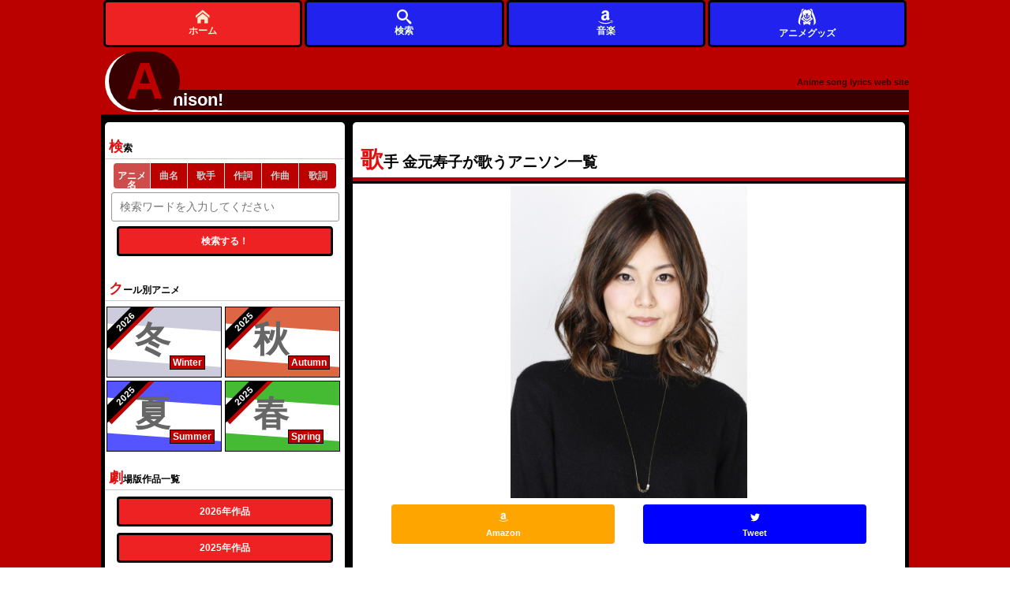

--- FILE ---
content_type: text/html; charset=UTF-8
request_url: https://animesongz.com/person/singers/243/3
body_size: 7651
content:

<!DOCTYPE html>
<html lang="ja">

<head>

	<meta charset="UTF-8">
	<meta name="viewport" content="width=device-width,initial-scale=1">
	<meta name="description" content="歌手 金元寿子が歌うアニソン一覧 3 シーズン別アニメ＆劇場版検索も可能な歌詞サイト。">
	<meta name="Keywords" content="アニソン,アニメ,金元寿子">
	
	<meta name="twitter:card" content="summary_large_image" />
	<meta name="twitter:site" content="@flickr" />
	<meta name="twitter:title" content="歌手 金元寿子が歌うアニソン一覧 3 " />
	<meta name="twitter:description" content="歌手 金元寿子が歌うアニソン一覧 3 " />
	<meta name="twitter:image" content="https://animesongz.com/image/person/1803.jpg" />
	<meta name="twitter:url" content="https://animesongz.com/person/singers/243/3" />

	<meta property="og:type" content="website" />
	<meta property="og:title" content="歌手 金元寿子が歌うアニソン一覧 3 " />
	<meta property="og:description" content="歌手 金元寿子が歌うアニソン一覧 3 " />
	<meta property="og:image" content="https://animesongz.com/image/person/1803.jpg" />
	<meta property="og:url" content="https://animesongz.com/person/singers/243/3" />
	<meta property="og:locale" content="ja_JP">
				<link rel="canonical" href="https://animesongz.com/person/singers/243/3" />
	
	<style>
		html {
			color: #000;
			background: #FFF
		}

		body,
		div,
		dl,
		dt,
		dd,
		ul,
		ol,
		li,
		h1,
		h2,
		h3,
		h4,
		h5,
		h6,
		pre,
		code,
		form,
		fieldset,
		legend,
		input,
		textarea,
		p,
		blockquote,
		th,
		td {
			margin: 0;
			padding: 0
		}

		table {
			border-collapse: collapse;
			border-spacing: 0
		}

		fieldset,
		img {
			border: 0
		}

		address,
		caption,
		cite,
		code,
		dfn,
		em,
		strong,
		th,
		var {
			font-style: normal;
			font-weight: normal
		}

		ol,
		ul {
			list-style: none
		}

		caption,
		th {
			text-align: left
		}

		h1,
		h2,
		h3,
		h4,
		h5,
		h6 {
			font-size: 100%;
			font-weight: normal
		}

		q:before,
		q:after {
			content: ''
		}

		abbr,
		acronym {
			border: 0;
			font-variant: normal
		}

		sup {
			vertical-align: text-top
		}

		sub {
			vertical-align: text-bottom
		}

		input,
		textarea,
		select {
			font-family: inherit;
			font-size: inherit;
			font-weight: inherit;
			*font-size: 100%
		}

		legend {
			color: #000
		}

		#yui3-css-stamp.cssreset {
			display: none
		}
	</style>

	<link rel="stylesheet" type="text/css" href="/base.css">


		

	

	<link rel="shortcut icon" href="/favicon.ico">
	<link rel="apple-touch-icon" href="/apple-touch-icon-57x57.png">
	<link rel="apple-touch-icon" href="/apple-touch-icon-72x72.png">
	<link rel="apple-touch-icon" href="/apple-touch-icon-114x114.png">
	<link rel="apple-touch-icon" href="/apple-touch-icon-144x144.png">
	<link rel="apple-touch-icon" href="/apple-touch-icon-152x152.png">
	<link rel="apple-touch-icon" href="/apple-touch-icon-180x180.png">
			<title>歌手 金元寿子が歌うアニソン一覧 3  - アニソン！</title>

	<!-- Google Tag Manager -->
	<script>
		(function(w, d, s, l, i) {
			w[l] = w[l] || [];
			w[l].push({
				'gtm.start': new Date().getTime(),
				event: 'gtm.js'
			});
			var f = d.getElementsByTagName(s)[0],
				j = d.createElement(s),
				dl = l != 'dataLayer' ? '&l=' + l : '';
			j.async = true;
			j.src =
				'https://www.googletagmanager.com/gtm.js?id=' + i + dl;
			f.parentNode.insertBefore(j, f);
		})(window, document, 'script', 'dataLayer', 'GTM-57Q8N9L');
	</script>
	<!-- End Google Tag Manager -->
</head>


		<body>
				<!-- Google Tag Manager (noscript) -->
		<noscript><iframe src="https://www.googletagmanager.com/ns.html?id=GTM-57Q8N9L"
				height="0" width="0" style="display:none;visibility:hidden"></iframe></noscript>
		<!-- End Google Tag Manager (noscript) -->
				
		
		<div id="wrapper">

			<header>
									<!-- <header> -->

<div id="header">
				<div id="headerTop">
			
			<div id="headerTopLink">
				<a href="/">

					<span id="headerLinkText">
						<span id="firstChar"><span id="rota">A</span></span>
						<span id="otherChars">nison!
						</span>
					</span>
					<span id="headDescription">Anime song lyrics web site</span>
				</a>
			</div>
			</div>
			<nav>
				<div id="headerNavWrap" style="position:fixed;bottom:0;z-index:999;height:60px;display:none;">
					<div id="headerNav" style="height:100%;display:flex;justify-content:center;align-items:center;background:unset;">
						<div class="homeLink" style="height:100%;">
							<a class="nav_link" href="/" title="アニソン！トップ" style="height:100%;display:flex;justify-content:center;align-items:center;background:#e22;border:3px solid #000;flex-direction:column;">
								<img src="/svg/home.svg" alt="トップページ" style="width:1.5em;height:1.5em;">
								ホーム
							</a>
						</div>


						<div class="flexibleMenu" style="height:100%;">
							<a class="nav_link" href="#serachArea" style="height:100%;display:flex;justify-content:center;align-items:center;background:#22e;border:3px solid #000;flex-direction:column;">
							<img src="/svg/search.svg" alt="サイト内検索" style="width:1.5em;height:1.5em;">
								検索
							</a>
						</div>
						<div class="flexibleMenu" style="height:100%;">
							<a class="nav_link" href="https://www.amazon.co.jp/music/unlimited?tag=animesongz-22" style="height:100%;display:flex;justify-content:center;align-items:center;background:#22e;border:3px solid #000;flex-direction:column;">
							<img src="/svg/amazon.svg" alt="アマゾン" style="width:1.5em;height:1.5em;">
								音楽
							</a>
						</div>

						<div class="flexibleMenu" style="height:100%;">
							<a class="nav_link product_header_link" href="https://colleize.com??utm_source=google&utm_medium=seo&utm_campaign=GOSHO&im=37lulg"  style="height:100%;display:flex;justify-content:center;align-items:center;background:#22e;border:3px solid #000;flex-direction:column;" target="_blank" rel="nofollow sponsored">
							<img src="/svg/anime.svg" alt="アニメグッズ" style="width:2em;height:2em;">
								アニメグッズ
							</a>
						</div>
						
					</div>
				</div>
			</nav>
			
		</div><!-- #header -->							</header>

			<div id="container">
				<main>
					<div id="main">
						

<div id="titlesHeader">
	<header>
		<h1>
			歌手  金元寿子が歌うアニソン一覧
					</h1>
	</header>
	<section>
		
			<div id="title_thumArea"><a href="https://www.amazon.co.jp/music/unlimited?tag=animesongz-22" class="amazonLink" target="_blank">
					
						<img src="https://animesongz.com/image/person/1803.jpg" alt="金元寿子" style="width:300px;height:100%;">

						<!-- <img src="https://animesongz.com/image/person/1803.jpg" alt="金元寿子"> -->
					
									</a>
			</div>
		


	</section>
	<aside>
		<div class="snsArea">
			<ul>
				<li style="width:45%;"><a href="http://www.amazon.co.jp/gp/search?ie=UTF8&camp=247&creative=1211&index=music&keywords=%E9%87%91%E5%85%83%E5%AF%BF%E5%AD%90&linkCode=ur2&tag=animesongz-22" class="amazonLink" target="_blank"><button class="amazon"><img src="/svg/amazon.svg" style="width:1em;height:1em;" alt="">
							<div class="subText">Amazon</div>
						</button></a></li>
								<li style="width:45%;">
					<a href="https://twitter.com/intent/tweet?text=%E3%82%A2%E3%83%8B%E3%82%BD%E3%83%B3%EF%BC%9A%E9%87%91%E5%85%83%E5%AF%BF%E5%AD%90%E6%A5%BD%E6%9B%B2%E4%B8%80%E8%A6%A7%20%23%E9%87%91%E5%85%83%E5%AF%BF%E5%AD%90%20%23animesong%20%23ANI_SON&url=" target="_blank" rel="noopener noreferrer">
						<button class="twitter snsButton">
							<img src="/svg/twitter.svg" style="width:1em;height:1em;" alt="">
							<div class="subText">Tweet</div>
						</button>
					</a>
				</li>
			</ul>
		</div><!-- #snsArea -->


					
<!-- アニソン！_レスポンシブ_投票下 -->
<ins class="adsbygoogle"
     style="display:block"
     data-ad-client="ca-pub-1205963622209231"
     data-ad-slot="1812886413"
     data-ad-format="auto"
     data-full-width-responsive="true"></ins>
<script>
     (adsbygoogle = window.adsbygoogle || []).push({});
</script>
			</aside>





	<nav>
		<div class="pagerWrapper">

			<div class="pager">
				<a href="/person/singers/243/1">1</a><a href="/person/singers/243/2">2</a><span class="current">3</span>			</div>
		</div>
	</nav>


</div><!-- #titlesHeader -->


<div>


	
					<div style="width:99%;margin:2.5em auto ">
	<a href="https://www.amazon.co.jp/music/unlimited?tag=animesongz-22" style="display:flex;align-items:center;justify-content: center;" target="_blank">
	<div >
		<div style="width: 40px; height: 40px; border-radius: 50%; background-color: #555; position: relative !important; right: -2px !important;">
		<img src="/svg/play3.svg" alt="AmazonMusicPlay" style="width:24px;height:24px;position:relative; top: 8px; right: -11px;">
			
		</div>
	</div>
	<div style="width:70%;margin:0 5px;">
		<div style="font-size:.8em; border-bottom:1px solid #555;width:100%;text-align:center;font-weight:bold;overflow: hidden;white-space: nowrap;text-overflow: ellipsis;">金元寿子の音楽 を
		</div>
		<div style="border-top:1px solid #555;width:100%;text-align:center;font-size:.8em;">Amazon Musicで聞こう
		</div>
	</div>
	<div >
	<div style="width: 40px; height: 40px; border-radius: 50%; background-color: #555; position: relative !important; right: -2px !important;">
	<img src="/svg/volume-high.svg" alt="AmazonMusicVolume" style="width:24px;height:24px;position:relative; top: 8px; right: -7px;">
	</div>
	</div>
	</a>
</div>
		
					<article>
				<div class="songList">
					<div class="songListLeft"></div>
					<!-- 楽曲エリア -->
					
						<div class="songTitle">
							<a href="/lyric/2756/10447">
								<div class="thumb_mini">
									<picture>
										<source type="image/webp" srcset="https://animesongz.com/image/anime/2756_t.webp">
										<img src="https://animesongz.com/image/anime/2756_t.jpg" alt="侵略！イカ娘">
									</picture>

								</div>
								<h2>あっち向いて☆こっち向いて☆イカ向いて！</h2>
																<div class="firstLyric">

									歌い出し：よしっ前向き！ 前向きで本気いーじゃなイカ！
								</div>
							</a>
						</div>

						<h2>
							<div class="animeTitle middle">
								<a href="/titles/2756">
									アニメ名：侵略！イカ娘								</a>
							</div>
						</h2>
					
					<!-- 歌手＆ユニットエリア -->

					<!-- ユニット名 -->
					
											<!-- 歌手名 -->
						<div class="animeTitle middle">
							<a href="/person/singers/243 ">
								金元寿子								<!-- キャラ名 -->
																	【イカ娘】
															</a>
													</div>
									</div>
			</article>

					<article>
				<div class="songList">
					<div class="songListLeft"></div>
					<!-- 楽曲エリア -->
					
						<div class="songTitle">
							<a href="/lyric/1141/10228">
								<div class="thumb_mini">
									<picture>
										<source type="image/webp" srcset="https://animesongz.com/image/anime/1141_t.webp">
										<img src="https://animesongz.com/image/anime/1141_t.jpg" alt="スマイルプリキュア！">
									</picture>

								</div>
								<h2>100%ヒーロー</h2>
																<div class="firstLyric">

									歌い出し：みんなの笑顔守るために 勇気の翼を今広げて
どんな強い敵が来たって 熱い君の「がんばれ！」を味方に								</div>
							</a>
						</div>

						<h2>
							<div class="animeTitle middle">
								<a href="/titles/1141">
									アニメ名：スマイルプリキュア！								</a>
							</div>
						</h2>
					
					<!-- 歌手＆ユニットエリア -->

					<!-- ユニット名 -->
					
											<!-- 歌手名 -->
						<div class="animeTitle middle">
							<a href="/person/singers/243 ">
								金元寿子								<!-- キャラ名 -->
																	【キュアピース/黄瀬やよい】
															</a>
													</div>
									</div>
			</article>

					<article>
				<div class="songList">
					<div class="songListLeft"></div>
					<!-- 楽曲エリア -->
					
						<div class="songTitle">
							<a href="/lyric/1141/10227">
								<div class="thumb_mini">
									<picture>
										<source type="image/webp" srcset="https://animesongz.com/image/anime/1141_t.webp">
										<img src="https://animesongz.com/image/anime/1141_t.jpg" alt="スマイルプリキュア！">
									</picture>

								</div>
								<h2>ピースフルデイズ♪</h2>
																<div class="firstLyric">

									歌い出し：窓を開けたら
お馴染みの風景								</div>
							</a>
						</div>

						<h2>
							<div class="animeTitle middle">
								<a href="/titles/1141">
									アニメ名：スマイルプリキュア！								</a>
							</div>
						</h2>
					
					<!-- 歌手＆ユニットエリア -->

					<!-- ユニット名 -->
					
											<!-- 歌手名 -->
						<div class="animeTitle middle">
							<a href="/person/singers/243 ">
								金元寿子								<!-- キャラ名 -->
																	【キュアピース】
															</a>
													</div>
									</div>
			</article>

					<article>
				<div class="songList">
					<div class="songListLeft"></div>
					<!-- 楽曲エリア -->
					
						<div class="songTitle">
							<a href="/lyric/1141/10224">
								<div class="thumb_mini">
									<picture>
										<source type="image/webp" srcset="https://animesongz.com/image/anime/1141_t.webp">
										<img src="https://animesongz.com/image/anime/1141_t.jpg" alt="スマイルプリキュア！">
									</picture>

								</div>
								<h2>虹色エブリデイ</h2>
																<div class="firstLyric">

									歌い出し：教室の中に溢れてる かけがえのないこの宝物は
思い出という箱につめて 無限の未来へと連れていこう								</div>
							</a>
						</div>

						<h2>
							<div class="animeTitle middle">
								<a href="/titles/1141">
									アニメ名：スマイルプリキュア！								</a>
							</div>
						</h2>
					
					<!-- 歌手＆ユニットエリア -->

					<!-- ユニット名 -->
					
											<!-- 歌手名 -->
						<div class="animeTitle middle">
							<a href="/person/singers/243 ">
								金元寿子								<!-- キャラ名 -->
																	【黄瀬やよい】
															</a>
																				</div>
											<!-- 歌手名 -->
						<div class="animeTitle middle">
							<a href="/person/singers/194 ">
								井上麻里奈								<!-- キャラ名 -->
																	【緑川なお】
															</a>
																				</div>
											<!-- 歌手名 -->
						<div class="animeTitle middle">
							<a href="/person/singers/221 ">
								西村ちなみ								<!-- キャラ名 -->
																	【青木れいか】
															</a>
													</div>
									</div>
			</article>

					<article>
				<div class="songList">
					<div class="songListLeft"></div>
					<!-- 楽曲エリア -->
					
						<div class="songTitle">
							<a href="/lyric/1141/10218">
								<div class="thumb_mini">
									<picture>
										<source type="image/webp" srcset="https://animesongz.com/image/anime/1141_t.webp">
										<img src="https://animesongz.com/image/anime/1141_t.jpg" alt="スマイルプリキュア！">
									</picture>

								</div>
								<h2>最高のスマイル</h2>
																<div class="firstLyric">

									歌い出し：続く明日へ 未来へ この夢と希望を乗せて
歩き出そう みんなで 扉開いて								</div>
							</a>
						</div>

						<h2>
							<div class="animeTitle middle">
								<a href="/titles/1141">
									アニメ名：スマイルプリキュア！								</a>
							</div>
						</h2>
					
					<!-- 歌手＆ユニットエリア -->

					<!-- ユニット名 -->
					
											<!-- 歌手名 -->
						<div class="animeTitle middle">
							<a href="/person/singers/413 ">
								福圓美里								<!-- キャラ名 -->
																	【キュアハッピー】
															</a>
																				</div>
											<!-- 歌手名 -->
						<div class="animeTitle middle">
							<a href="/person/singers/3327 ">
								田野アサミ								<!-- キャラ名 -->
																	【キュアサニー】
															</a>
																				</div>
											<!-- 歌手名 -->
						<div class="animeTitle middle">
							<a href="/person/singers/243 ">
								金元寿子								<!-- キャラ名 -->
																	【キュアピース】
															</a>
																				</div>
											<!-- 歌手名 -->
						<div class="animeTitle middle">
							<a href="/person/singers/194 ">
								井上麻里奈								<!-- キャラ名 -->
																	【キュアマーチ】
															</a>
																				</div>
											<!-- 歌手名 -->
						<div class="animeTitle middle">
							<a href="/person/singers/221 ">
								西村ちなみ								<!-- キャラ名 -->
																	【キュアビューティ】
															</a>
													</div>
									</div>
			</article>

					<article>
				<div class="songList">
					<div class="songListLeft"></div>
					<!-- 楽曲エリア -->
					
						<div class="songTitle">
							<a href="/lyric/2069/8595">
								<div class="thumb_mini">
									<picture>
										<source type="image/webp" srcset="https://animesongz.com/image/anime/2069_t.webp">
										<img src="https://animesongz.com/image/anime/2069_t.jpg" alt="フォトカノ">
									</picture>

								</div>
								<h2>スマイルF</h2>
																<div class="firstLyric">

									歌い出し：ココロの音 軽く刻むリズム
鮮やかな色 キミを照らし揺れる								</div>
							</a>
						</div>

						<h2>
							<div class="animeTitle middle">
								<a href="/titles/2069">
									アニメ名：フォトカノ								</a>
							</div>
						</h2>
					
					<!-- 歌手＆ユニットエリア -->

					<!-- ユニット名 -->
																	<div class="animeTitle middle">
							<a href="/person/units/186">
								ユニット名：うたカノ♪							</a>
						</div>
					
											<!-- 歌手名 -->
						<div class="animeTitle middle">
							<a href="/person/singers/307 ">
								伊藤かな恵								<!-- キャラ名 -->
																	【新見遙佳】
															</a>
																				</div>
											<!-- 歌手名 -->
						<div class="animeTitle middle">
							<a href="/person/singers/353 ">
								中原麻衣								<!-- キャラ名 -->
																	【室戸亜岐】
															</a>
																				</div>
											<!-- 歌手名 -->
						<div class="animeTitle middle">
							<a href="/person/singers/243 ">
								金元寿子								<!-- キャラ名 -->
																	【早倉舞衣】
															</a>
																				</div>
											<!-- 歌手名 -->
						<div class="animeTitle middle">
							<a href="/person/singers/122 ">
								水橋かおり								<!-- キャラ名 -->
																	【実原氷里】
															</a>
																				</div>
											<!-- 歌手名 -->
						<div class="animeTitle middle">
							<a href="/person/singers/282 ">
								斎藤千和								<!-- キャラ名 -->
																	【間咲ののか】
															</a>
																				</div>
											<!-- 歌手名 -->
						<div class="animeTitle middle">
							<a href="/person/singers/951 ">
								大亀あすか								<!-- キャラ名 -->
																	【柚ノ木梨奈】
															</a>
																				</div>
											<!-- 歌手名 -->
						<div class="animeTitle middle">
							<a href="/person/singers/391 ">
								沢城みゆき								<!-- キャラ名 -->
																	【深角友恵】
															</a>
													</div>
									</div>
			</article>

					<article>
				<div class="songList">
					<div class="songListLeft"></div>
					<!-- 楽曲エリア -->
					
						<div class="songTitle">
							<a href="/lyric/869/4947">
								<div class="thumb_mini">
									<picture>
										<source type="image/webp" srcset="https://animesongz.com/image/anime/869_t.webp">
										<img src="https://animesongz.com/image/anime/869_t.jpg" alt="最近、妹のようすがちょっとおかしいんだが。">
									</picture>

								</div>
								<h2>BINKAN▽あてんしょん</h2>
																<div class="firstLyric">

									歌い出し：（BINKANにあてんしょん 気づいてよ）
（BINKANにそりゅーしょん）ジワジワきてる								</div>
							</a>
						</div>

						<h2>
							<div class="animeTitle middle">
								<a href="/titles/869">
									アニメ名：最近、妹のようすがちょっとおかしいんだが。								</a>
							</div>
						</h2>
					
					<!-- 歌手＆ユニットエリア -->

					<!-- ユニット名 -->
					
											<!-- 歌手名 -->
						<div class="animeTitle middle">
							<a href="/person/singers/2075 ">
								橋本ちなみ								<!-- キャラ名 -->
																	【神前美月】
															</a>
																				</div>
											<!-- 歌手名 -->
						<div class="animeTitle middle">
							<a href="/person/singers/230 ">
								小倉唯								<!-- キャラ名 -->
																	【寿日和】
															</a>
																				</div>
											<!-- 歌手名 -->
						<div class="animeTitle middle">
							<a href="/person/singers/243 ">
								金元寿子								<!-- キャラ名 -->
																	【桐谷雪那】
															</a>
													</div>
									</div>
			</article>

					<article>
				<div class="songList">
					<div class="songListLeft"></div>
					<!-- 楽曲エリア -->
					
						<div class="songTitle">
							<a href="/lyric/854/4855">
								<div class="thumb_mini">
									<picture>
										<source type="image/webp" srcset="https://animesongz.com/image/anime/854_t.webp">
										<img src="https://animesongz.com/image/anime/854_t.jpg" alt="これはゾンビですか？ オブ・ザ・デッド">
									</picture>

								</div>
								<h2>めっちゃ！LOVE!イマジネーション</h2>
																<div class="firstLyric">

									歌い出し：君の秘密のステージを
知ってる理由が気になる？								</div>
							</a>
						</div>

						<h2>
							<div class="animeTitle middle">
								<a href="/titles/854">
									アニメ名：これはゾンビですか？ オブ・ザ・デッド								</a>
							</div>
						</h2>
					
					<!-- 歌手＆ユニットエリア -->

					<!-- ユニット名 -->
																	<div class="animeTitle middle">
							<a href="/person/units/98">
								ユニット名：ZMB243							</a>
						</div>
					
											<!-- 歌手名 -->
						<div class="animeTitle middle">
							<a href="/person/singers/484 ">
								野水伊織								<!-- キャラ名 -->
															</a>
																				</div>
											<!-- 歌手名 -->
						<div class="animeTitle middle">
							<a href="/person/singers/2050 ">
								月宮みどり								<!-- キャラ名 -->
															</a>
																				</div>
											<!-- 歌手名 -->
						<div class="animeTitle middle">
							<a href="/person/singers/380 ">
								清水愛								<!-- キャラ名 -->
															</a>
																				</div>
											<!-- 歌手名 -->
						<div class="animeTitle middle">
							<a href="/person/singers/243 ">
								金元寿子								<!-- キャラ名 -->
															</a>
																				</div>
											<!-- 歌手名 -->
						<div class="animeTitle middle">
							<a href="/person/singers/1299 ">
								合田彩								<!-- キャラ名 -->
															</a>
																				</div>
											<!-- 歌手名 -->
						<div class="animeTitle middle">
							<a href="/person/singers/2051 ">
								山口理恵								<!-- キャラ名 -->
															</a>
													</div>
									</div>
			</article>

					<article>
				<div class="songList">
					<div class="songListLeft"></div>
					<!-- 楽曲エリア -->
					
						<div class="songTitle">
							<a href="/lyric/854/4854">
								<div class="thumb_mini">
									<picture>
										<source type="image/webp" srcset="https://animesongz.com/image/anime/854_t.webp">
										<img src="https://animesongz.com/image/anime/854_t.jpg" alt="これはゾンビですか？ オブ・ザ・デッド">
									</picture>

								</div>
								<h2>みんなもいいな</h2>
																<div class="firstLyric">

									歌い出し：ごめん、なんとなく寂しくて
少し拗ねただけ 初めての約束だったから								</div>
							</a>
						</div>

						<h2>
							<div class="animeTitle middle">
								<a href="/titles/854">
									アニメ名：これはゾンビですか？ オブ・ザ・デッド								</a>
							</div>
						</h2>
					
					<!-- 歌手＆ユニットエリア -->

					<!-- ユニット名 -->
					
											<!-- 歌手名 -->
						<div class="animeTitle middle">
							<a href="/person/singers/243 ">
								金元寿子								<!-- キャラ名 -->
																	【トモノリ】
															</a>
													</div>
									</div>
			</article>

					<article>
				<div class="songList">
					<div class="songListLeft"></div>
					<!-- 楽曲エリア -->
					
						<div class="songTitle">
							<a href="/lyric/834/4753">
								<div class="thumb_mini">
									<picture>
										<source type="image/webp" srcset="https://animesongz.com/image/anime/834_t.webp">
										<img src="https://animesongz.com/image/anime/834_t.jpg" alt="琴浦さん">
									</picture>

								</div>
								<h2>ESP研のテーマ</h2>
																<div class="firstLyric">

									歌い出し：（せーのっ）
予知・予知・テレパシ・念力・サイコ！								</div>
							</a>
						</div>

						<h2>
							<div class="animeTitle middle">
								<a href="/titles/834">
									アニメ名：琴浦さん								</a>
							</div>
						</h2>
					
					<!-- 歌手＆ユニットエリア -->

					<!-- ユニット名 -->
																	<div class="animeTitle middle">
							<a href="/person/units/95">
								ユニット名：ESP研究会							</a>
						</div>
					
											<!-- 歌手名 -->
						<div class="animeTitle middle">
							<a href="/person/singers/243 ">
								金元寿子								<!-- キャラ名 -->
																	【琴浦春香】
															</a>
																				</div>
											<!-- 歌手名 -->
						<div class="animeTitle middle">
							<a href="/person/singers/2018 ">
								福島潤								<!-- キャラ名 -->
																	【真鍋義久】
															</a>
																				</div>
											<!-- 歌手名 -->
						<div class="animeTitle middle">
							<a href="/person/singers/298 ">
								花澤香菜								<!-- キャラ名 -->
																	【御舟百合子】
															</a>
																				</div>
											<!-- 歌手名 -->
						<div class="animeTitle middle">
							<a href="/person/singers/2019 ">
								久保ユリカ								<!-- キャラ名 -->
																	【森谷ヒヨリ】
															</a>
																				</div>
											<!-- 歌手名 -->
						<div class="animeTitle middle">
							<a href="/person/singers/1220 ">
								下野紘								<!-- キャラ名 -->
																	【室戸大智】
															</a>
													</div>
									</div>
			</article>

					<article>
				<div class="songList">
					<div class="songListLeft"></div>
					<!-- 楽曲エリア -->
					
						<div class="songTitle">
							<a href="/lyric/834/4752">
								<div class="thumb_mini">
									<picture>
										<source type="image/webp" srcset="https://animesongz.com/image/anime/834_t.webp">
										<img src="https://animesongz.com/image/anime/834_t.jpg" alt="琴浦さん">
									</picture>

								</div>
								<h2>つるぺた</h2>
																<div class="firstLyric">

									歌い出し：つるん ぺたん ぴったんこ
								</div>
							</a>
						</div>

						<h2>
							<div class="animeTitle middle">
								<a href="/titles/834">
									アニメ名：琴浦さん								</a>
							</div>
						</h2>
					
					<!-- 歌手＆ユニットエリア -->

					<!-- ユニット名 -->
					
											<!-- 歌手名 -->
						<div class="animeTitle middle">
							<a href="/person/singers/243 ">
								金元寿子								<!-- キャラ名 -->
																	【琴浦春香】
															</a>
													</div>
									</div>
			</article>

					<article>
				<div class="songList">
					<div class="songListLeft"></div>
					<!-- 楽曲エリア -->
					
						<div class="songTitle">
							<a href="/lyric/133/415">
								<div class="thumb_mini">
									<picture>
										<source type="image/webp" srcset="https://animesongz.com/image/anime/133_t.webp">
										<img src="https://animesongz.com/image/anime/133_t.jpg" alt="悪魔のリドル">
									</picture>

								</div>
								<h2>昨日、今日、明日</h2>
																<div class="firstLyric">

									歌い出し：誰にでもあるでしょう
隠してるその傷								</div>
							</a>
						</div>

						<h2>
							<div class="animeTitle middle">
								<a href="/titles/133">
									アニメ名：悪魔のリドル								</a>
							</div>
						</h2>
					
					<!-- 歌手＆ユニットエリア -->

					<!-- ユニット名 -->
					
											<!-- 歌手名 -->
						<div class="animeTitle middle">
							<a href="/person/singers/243 ">
								金元寿子								<!-- キャラ名 -->
																	【一ノ瀬晴】
															</a>
													</div>
									</div>
			</article>

		
					<div style="width:99%;margin:2.5em auto ">
	<a href="https://www.amazon.co.jp/music/unlimited?tag=animesongz-22" style="display:flex;align-items:center;justify-content: center;" target="_blank">
	<div >
		<div style="width: 40px; height: 40px; border-radius: 50%; background-color: #555; position: relative !important; right: -2px !important;">
		<img src="/svg/play3.svg" alt="AmazonMusicPlay" style="width:24px;height:24px;position:relative; top: 8px; right: -11px;">
			
		</div>
	</div>
	<div style="width:70%;margin:0 5px;">
		<div style="font-size:.8em; border-bottom:1px solid #555;width:100%;text-align:center;font-weight:bold;overflow: hidden;white-space: nowrap;text-overflow: ellipsis;">金元寿子の音楽 を
		</div>
		<div style="border-top:1px solid #555;width:100%;text-align:center;font-size:.8em;">Amazon Musicで聞こう
		</div>
	</div>
	<div >
	<div style="width: 40px; height: 40px; border-radius: 50%; background-color: #555; position: relative !important; right: -2px !important;">
	<img src="/svg/volume-high.svg" alt="AmazonMusicVolume" style="width:24px;height:24px;position:relative; top: 8px; right: -7px;">
	</div>
	</div>
	</a>
</div>
		
		



	<aside>
		<!-- アニソン！_レスポンシブ_歌詞下 -->

<!--  <script async src="https://pagead2.googlesyndication.com/pagead/js/adsbygoogle.js"></script> -->

<ins class="adsbygoogle"
     style="display:block"
     data-ad-client="ca-pub-1205963622209231"
     data-ad-slot="2440761747"
     data-ad-format="auto"
     data-full-width-responsive="true"></ins>
<script>
     (adsbygoogle = window.adsbygoogle || []).push({});
</script>
	
 
	</aside>

	<nav>
		<div class="pagerWrapper">
			<div class="pager">
				<a href="/person/singers/243/1">1</a><a href="/person/singers/243/2">2</a><span class="current">3</span>			</div>
		</div>
	</nav>

	<section>
		<div class="snsArea">
			<ul>
				<li style="width:45%;"><a href="http://www.amazon.co.jp/gp/search?ie=UTF8&camp=247&creative=1211&index=music&keywords=%E9%87%91%E5%85%83%E5%AF%BF%E5%AD%90&linkCode=ur2&tag=animesongz-22" class="amazonLink" target="_blank"><button class="amazon"><img src="/svg/amazon.svg" style="width:1em;height:1em;" alt="">
							<div class="subText">Amazon</div>
						</button></a></li>
				<li style="width:45%;"><a href="javascript:void(0);" onclick="window.open('http://twitter.com/share?text=アニソン：金元寿子楽曲一覧&nbsp;%23%E9%87%91%E5%85%83%E5%AF%BF%E5%AD%90+%23animesong+%23ANI_SON&amp;url=','twitter','width=650, height=400,location=yes, resizable=yes, toolbar=no, menubar=no, scrollbars=no, status=no');"><button class="twitter snsButton"><img src="/svg/twitter.svg" style="width:1em;height:1em;" alt="">
							<div class="subText">Tweet</div>
						</button></a></li>
			</ul>
		</div><!-- #snsArea -->
	</section>


</div>					</div>
				</main>

				<div id="sub" class="otherArea">



					<aside>
						<div id="serachArea">
							<h2>検索</h2>
							<form action="/search" method="GET">
								<div class="searchs">
									<input type="radio" name="searchType" id="select1" value="anime" placeholder="" checked><label for="select1">アニメ名</label>
									<input type="radio" name="searchType" id="select2" value="lyrics" placeholder="" ><label for="select2">曲名</label>
									<input type="radio" name="searchType" id="select4" value="singers" placeholder="" ><label for="select4">歌手</label>


									<input type="radio" name="searchType" id="select5" value="witers" placeholder="" ><label for="select5">作詞</label>
									<input type="radio" name="searchType" id="select6" value="composers" placeholder="" ><label for="select6">作曲</label>
									<input type="radio" name="searchType" id="select3" value="lyricdb" placeholder="" ><label for="select3">歌詞</label>
								</div>
								<input id="searchKey" type="text" name="keyword" value="" placeholder="検索ワードを入力してください" required>
								<div class="under_link">
									<button type="submit" class="search">検索する！</button>
								</div>
							</form>
						</div>
					</aside>
					<aside>
						<div id="seasonArea">
							<h2>クール別アニメ</h2>
							<div class="seasonList winter">
								<a href="/season/2026冬">
									<div class="bage year">2026</div>
									<div class="seasonListLeft"></div>
									<div class="seasonText">冬</div>
									<div class="seasonEn">Winter</div>
								</a>
							</div>
							<div class="seasonList autumn">
								<a href="/season/2025秋">
									<div class="bage year">2025</div>
									<div class="seasonListLeft"></div>
									<div class="seasonText">秋</div>
									<div class="seasonEn">Autumn</div>
								</a>
							</div>
							<div class="seasonList summer">
								<a href="/season/2025夏">
									<div class="bage year">2025</div>
									<div class="seasonListLeft"></div>
									<div class="seasonText">夏</div>
									<div class="seasonEn">Summer</div>
								</a>
							</div>
							<div class="seasonList spring">
								<a href="/season/2025春">
									<div class="bage year">2025</div>
									<div class="seasonListLeft"></div>
									<div class="seasonText">春</div>
									<div class="seasonEn">Spring</div>
								</a>
							</div>

						</div>
					</aside>
					<aside>
						<h2>劇場版作品一覧</h2>
						<div class="more">
							<a href="/movie/2026">
								<button class="more">2026年作品</button>
							</a>
							<a href="/movie/2025">
								<button class="more">2025年作品</button>
							</a>
							<a href="/movie/2024">
								<button class="more">2024年作品</button>
							</a>
						</div>
					</aside>
					<aside>
						<h2>リクエストランキング</h2>
						<div class="more">
							<a href="/notReady">
								<button class="more">リクエストが多い曲一覧</button>
							</a>
						</div>
					</aside>
					<aside>
						<h2>運営に直接リクエスト</h2>
						<div class="more">
							<a href="/request/">
								<button class="more">アニソン！運営にリクエストを送る</button>
							</a>
						</div>
					</aside>
					<aside>
						<div id="animeTitleLink">
							<h2>アニメタイトル50音検索</h2>
							<div class="list">
								<p>	<a href="/animes/1/1 ">あ</a>
	<a href="/animes/1/2 ">い</a>
	<a href="/animes/1/3 ">う</a>
	<a href="/animes/1/4 ">え</a>
	<a href="/animes/1/5 ">お</a>
	</p>
<p>	<a href="/animes/2/1 ">か</a>
	<a href="/animes/2/2 ">き</a>
	<a href="/animes/2/3 ">く</a>
	<a href="/animes/2/4 ">け</a>
	<a href="/animes/2/5 ">こ</a>
	</p>
<p>	<a href="/animes/3/1 ">さ</a>
	<a href="/animes/3/2 ">し</a>
	<a href="/animes/3/3 ">す</a>
	<a href="/animes/3/4 ">せ</a>
	<a href="/animes/3/5 ">そ</a>
	</p>
<p>	<a href="/animes/4/1 ">た</a>
	<a href="/animes/4/2 ">ち</a>
	<a href="/animes/4/3 ">つ</a>
	<a href="/animes/4/4 ">て</a>
	<a href="/animes/4/5 ">と</a>
	</p>
<p>	<a href="/animes/5/1 ">な</a>
	<a href="/animes/5/2 ">に</a>
	<a href="/animes/5/3 ">ぬ</a>
	<a href="/animes/5/4 ">ね</a>
	<a href="/animes/5/5 ">の</a>
	</p>
<p>	<a href="/animes/6/1 ">は</a>
	<a href="/animes/6/2 ">ひ</a>
	<a href="/animes/6/3 ">ふ</a>
	<a href="/animes/6/4 ">へ</a>
	<a href="/animes/6/5 ">ほ</a>
	</p>
<p>	<a href="/animes/7/1 ">ま</a>
	<a href="/animes/7/2 ">み</a>
	<a href="/animes/7/3 ">む</a>
	<a href="/animes/7/4 ">め</a>
	<a href="/animes/7/5 ">も</a>
	</p>
<p>	<a href="/animes/8/1 ">や</a>
	<a href="/animes/8/3 ">ゆ</a>
	<a href="/animes/8/5 ">よ</a>
	</p>
<p>	<a href="/animes/9/1 ">ら</a>
	<a href="/animes/9/2 ">り</a>
	<a href="/animes/9/3 ">る</a>
	<a href="/animes/9/4 ">れ</a>
	<a href="/animes/9/5 ">ろ</a>
	</p>
<p>	<a href="/animes/10/1 ">わ</a>
	</p>
							</div>
						</div>
					</aside>

					<aside>
						<div id="animeSeriesLink">
							<h2>シリーズ別アニメ50音検索</h2>
							<div class="list">
								<p>	<a href="/series/1/1 ">あ</a>
	<a href="/series/1/2 ">い</a>
	<a href="/series/1/3 ">う</a>
	<a href="/series/1/4 ">え</a>
	<a href="/series/1/5 ">お</a>
	</p>
<p>	<a href="/series/2/1 ">か</a>
	<a href="/series/2/2 ">き</a>
	<a href="/series/2/3 ">く</a>
	<a href="/series/2/4 ">け</a>
	<a href="/series/2/5 ">こ</a>
	</p>
<p>	<a href="/series/3/1 ">さ</a>
	<a href="/series/3/2 ">し</a>
	<a href="/series/3/3 ">す</a>
	<a href="/series/3/4 ">せ</a>
	<a href="/series/3/5 ">そ</a>
	</p>
<p>	<a href="/series/4/1 ">た</a>
	<a href="/series/4/2 ">ち</a>
	<a href="/series/4/3 ">つ</a>
	<a href="/series/4/4 ">て</a>
	<a href="/series/4/5 ">と</a>
	</p>
<p>	<a href="/series/5/1 ">な</a>
	<a href="/series/5/2 ">に</a>
	<a href="/series/5/3 ">ぬ</a>
	<a href="/series/5/4 ">ね</a>
	<a href="/series/5/5 ">の</a>
	</p>
<p>	<a href="/series/6/1 ">は</a>
	<a href="/series/6/2 ">ひ</a>
	<a href="/series/6/3 ">ふ</a>
	<a href="/series/6/4 ">へ</a>
	<a href="/series/6/5 ">ほ</a>
	</p>
<p>	<a href="/series/7/1 ">ま</a>
	<a href="/series/7/2 ">み</a>
	<a href="/series/7/3 ">む</a>
	<a href="/series/7/4 ">め</a>
	<a href="/series/7/5 ">も</a>
	</p>
<p>	<a href="/series/8/1 ">や</a>
	<a href="/series/8/3 ">ゆ</a>
	<a href="/series/8/5 ">よ</a>
	</p>
<p>	<a href="/series/9/1 ">ら</a>
	<a href="/series/9/2 ">り</a>
	<a href="/series/9/3 ">る</a>
	<a href="/series/9/4 ">れ</a>
	<a href="/series/9/5 ">ろ</a>
	</p>
<p>	<a href="/series/10/1 ">わ</a>
	</p>
							</div>
						</div>
					</aside>

				</div><!-- #sub -->
			</div><!-- #container -->

			<div id="footer">
	<footer>
		<div class="navi" style="clear: both">
			<ul>
				<li><a href="http://choir.vc/" target="_blank" class="footerLink">運営会社</a></li>
				<li><a href="mailto:info@animesongz.com?subject=【アニソン！】サイトに関してのお問い合わせ" class="footerLink">お問い合わせ</a></li>
				<li>JASRAC許諾第9017005002Y38026号</li>
			</ul>
		</div>
	</footer>
</div>

		</div>




		<script src="https://ajax.googleapis.com/ajax/libs/jquery/1.12.4/jquery.min.js"></script>

		<script src="/js/showMenu.js" type="text/javascript" charset="utf-8" defer></script>
									<script src='' defer></script>
					
				





		
				<script>
			window.addEventListener('load', function() {
				var script = document.createElement('script');
				script.src = '//pagead2.googlesyndication.com/pagead/js/adsbygoogle.js';
				document.body.appendChild(script);
			});
		</script>

		</body>

</html>

--- FILE ---
content_type: text/html; charset=utf-8
request_url: https://www.google.com/recaptcha/api2/aframe
body_size: 266
content:
<!DOCTYPE HTML><html><head><meta http-equiv="content-type" content="text/html; charset=UTF-8"></head><body><script nonce="i9FoyrNK1hfXbmVy5HVKtA">/** Anti-fraud and anti-abuse applications only. See google.com/recaptcha */ try{var clients={'sodar':'https://pagead2.googlesyndication.com/pagead/sodar?'};window.addEventListener("message",function(a){try{if(a.source===window.parent){var b=JSON.parse(a.data);var c=clients[b['id']];if(c){var d=document.createElement('img');d.src=c+b['params']+'&rc='+(localStorage.getItem("rc::a")?sessionStorage.getItem("rc::b"):"");window.document.body.appendChild(d);sessionStorage.setItem("rc::e",parseInt(sessionStorage.getItem("rc::e")||0)+1);localStorage.setItem("rc::h",'1769248318806');}}}catch(b){}});window.parent.postMessage("_grecaptcha_ready", "*");}catch(b){}</script></body></html>

--- FILE ---
content_type: text/css
request_url: https://animesongz.com/base.css
body_size: 8527
content:
button {
  -webkit-appearance: none; }

input[type="button"], input[type="submit"] {
  -webkit-appearance: none; }

.fixed {
  position: fixed;
  top: 0; }

.fixedMenu {
  position: fixed;
  top: 0;
  z-index: 5;
  box-shadow: 2px 2px 10px rgba(0, 0, 0, 0.4);
  background: rgba(255, 255, 255, 0.4) !important; }

#pagetop {
  text-align: center;
  padding: 5px 0;
  display: block;
  width: 100%;
  background: #f77;
  opacity: 0.9;
  border-bottom: 2px solid #333;
  position: fixed;
  top: -60px;
  z-index: 2;
  cursor: pointer; }

body {
  background: #b00;
  padding: 0;
  margin: 0;
  box-sizing: border-box;
  width: 100%;
  height: 100%;
  overflow-x: hidden; }

.small-font {
  font-family: Verdana, Arial, sans-serif; }

body {
  font-family: Verdana, Arial, sans-serif; }
  body.menu-open #cover, body.search-open #cover {
    display: block; }
  body.menu-open #menu {
    right: 0; }
  body.search-open #search {
    top: 0; }

#menu {
  top: 0;
  right: -210px;
  width: 210px;
  height: 100%;
  padding: 0;
  border-left: 2px solid #444;
  min-height: 100%;
  position: fixed;
  color: #fff;
  background: rgba(187, 59, 59, 0.84);
  box-sizing: border-box;
  z-index: 6;
  transition: 0.4s;
  overflow: auto; }

#search {
  position: fixed;
  color: #fff;
  background: rgba(187, 59, 59, 0.84);
  box-sizing: border-box;
  z-index: 6;
  transition: 0.4s;
  overflow: auto;
  top: 0;
  top: -53px;
  width: 100%;
  height: 50px;
  padding: 10px;
  border-bottom: 2px solid #444; }

#menu h3 {
  margin-top: 5px;
  text-align: center; }

#hide, #seach-hide, #show, #showSearch {
  cursor: pointer;
  font-size: 2em;
  border: 1px solid #000;
  padding: 3px;
  border-radius: 5px; }

#show {
  position: fixed;
  top: 2px;
  right: 10px;
  color: #b00;
  background: #ddd;
  z-index: 3;
  text-align: center;
  width: 40px; }

#showSearch {
  text-align: center;
  width: 40px;
  display: none; }

.subtext {
  text-align: center;
  font-size: 0.1em; }

#hide, #seach-hide {
  float: right;
  margin-right: 8px;
  margin-bottom: 2px;
  background: #000;
  font-size: 0.9em; }

#hide:hover, #seach-hide:hover, #show:hover, #showSearch:hover {
  opacity: 0.8; }

#hide:hover {
  background: #333; }

#cover {
  width: 100%;
  height: 120%;
  position: fixed;
  top: 0;
  left: 0;
  z-index: 1;
  display: none; }

#menu .inactive, #menu a {
  display: block;
  margin-bottom: 1px;
  color: #fff;
  padding: 5px 8px;
  box-sizing: border-box;
  font-size: 0.8em; }

.inactive {
  background: #444;
  text-decoration: line-through; }

#menu a:hover {
  background: #000; }
#menu li {
  opacity: 0.9; }

#searchTop {
  box-sizing: border-box;
  border: 1px solid #999;
  border-radius: 3px;
  float: left;
  padding: 5px 3px;
  margin-bottom: 6px;
  width: 80%;
  margin-left: auto;
  margin-right: auto; }

button {
  border: 0; }

#betweenSongs h2, #headDescription, #headerNav, #show span, .bage, .itemTitle, .mainTitle, .navText, .noData, .searchs label, button, div.seasonEn, h1:not(.songName), ul.mypage_menu li {
  font-family: Russo One, Verdana, Arial, sans-serif;
  font-weight: 700; }

#betweenSongs h2:first-letter, .itemTitle:first-letter, .mainTitle:first-letter, .noData:first-letter, .otherArea h2:first-letter, h1:not(.songName):first-letter {
  font-size: 1.5em;
  color: #df1111; }

.small-font {
  font-size: 0.8em; }

ul {
  list-style: none; }

a {
  color: #666;
  text-decoration: none; }

h2, h3 {
  font-weight: 700; }

div#main h1, div#sub h1 {
  font-size: 1.4em;
  border-bottom: 5px solid #b00;
  box-shadow: 0 3px #000;
  margin-top: 25px;
  padding: 3px 0 3px 10px;
  margin-bottom: 6px; }
div#songTitle > h1 {
  border-left: 0; }
div#detailArea h2 {
  border-left: 5px solid green;
  border-bottom: 1px dotted #ccc;
  padding: 3px 0 3px 10px;
  margin-bottom: 3px; }

#betweenSongs h2, .otherArea h2 {
  font-size: 0.9em;
  border-bottom: 1px solid #ccc;
  margin-top: 15px;
  margin-bottom: 5px;
  padding: 3px 5px; }

#wrapper {
  background: #000;
  margin: 0 auto;
  font-size: 0.85em; }

#header {
  overflow: hidden;
  margin-bottom: 5px; }

#headerTop {
  width: 100%;
  color: #fff; }

#footer {
  background: #555;
  font-size: 0.8em;
  text-align: center;
  color: #ccc;
  border-top: 1px solid #ccc;
  padding: 10px 0 20px; }

#container {
  margin: 0 auto; }

#main, #sub {
  background: #fff;
  box-sizing: border-box;
  border-radius: 5px;
  margin-bottom: 10px; }

#main {
  margin-left: auto;
  margin-right: auto;
  padding-bottom: 10px; }

.roma {
  width: 100%;
  word-wrap: break-word;
  font-size: 1.5em; }

.subDescripton {
  font-size: 0.6em;
  color: #444; }

.footerLink {
  color: #fff; }
  .footerLink:hover {
    color: #ddd; }

#headerTop {
  background: #b00; }

#headerTopLink {
  margin-bottom: 5px;
  overflow: hidden; }

#headerLinkText {
  font-family: Ultra, Verdana, Arial, sans-serif;
  font-size: 1.6em;
  font-weight: 700;
  color: #fff;
  margin: 10px 0 7px; }

#firstChar {
  font-size: 3em;
  margin: 5px 10px;
  border-radius: 90px;
  display: inline-block;
  width: 90px;
  text-align: center;
  background: #380000;
  color: #b00;
  position: relative;
  z-index: 1;
  box-shadow: -5px 2px #fff; }

#otherChars {
  background: #380000;
  position: absolute;
  bottom: 5px;
  left: 50px;
  padding-left: 41px;
  padding-right: 100%;
  z-index: 0;
  box-shadow: 5px 2px #fff; }

#headDescription {
  position: absolute;
  color: #380000;
  bottom: 35px;
  right: 0;
  font-weight: 700;
  font-size: 0.8em; }

#headerTopLink a {
  display: block;
  position: relative; }
  #headerTopLink a:hover > #headerLinkText > #firstChar {
    background: #fff;
    color: #b00;
    box-shadow: -5px 2px #000; }
  #headerTopLink a:hover > #headerLinkText > #otherChars {
    background: #fff;
    color: #000;
    box-shadow: 5px 2px #000; }
  #headerTopLink a:hover > #headDescription {
    color: #ccc; }

#rota {
  display: block; }

#tw_label {
  display: block;
  background: #55f;
  color: #fff;
  padding: 10px;
  margin: 0;
  border: 1px solid #fff;
  cursor: pointer; }
  #tw_label:hover {
    background: #99f; }

input[type="checkbox"].on-off {
  display: none; }

.tweetArea {
  background: #bcc;
  border: 1px solid #ccc;
  margin: 3px; }
  .tweetArea div {
    -webkit-transition: all 0.5s;
    -moz-transition: all 0.5s;
    -ms-transition: all 0.5s;
    -o-transition: all 0.5s;
    transition: all 0.5s; }

input[type="checkbox"].on-off + .tweetList {
  display: none; }
input[type="checkbox"].on-off:checked + .tweetList {
  display: block; }

.tw_img {
  max-width: 270px;
  max-height: 270px; }

.tw_tweet_wp {
  margin: 3px 6px;
  padding: 5px 10px;
  border-bottom: 1px solid #ccc;
  background: #fff; }

.tw_tweet_inner {
  overflow: hidden;
  margin-bottom: 5px; }

.tw_thumb_block {
  float: left; }

.tw_text_body {
  padding: 6px;
  float: right;
  width: 80%;
  box-sizing: border-box;
  background: #ebb;
  border-radius: 5px;
  position: relative; }

.triangle {
  position: absolute;
  top: 15px;
  left: -7px;
  width: 0;
  height: 0;
  border-right: 10px solid #ebb;
  border-bottom: 10px solid transparent;
  border-top: 10px solid transparent; }

.tw_other_img_block {
  text-align: center; }

#headerNav {
  float: left;
  width: 100%;
  z-index: 4;
  background: #aaa; }
  #headerNav > div {
    text-align: center; }
    #headerNav > div > a:hover {
      background: linear-gradient(#000, #900); }

#snsArea > ul {
  text-align: center; }

#headerNav > div {
  margin-top: 5px;
  margin-right: 3px;
  border-radius: 5px;
  margin-bottom: 5px;
  box-sizing: border-box;
  flex: 1; }
  #headerNav > div:first-child {
    margin-left: 3px; }

#headerNavSp > ul > li {
  width: 13%; }

#headerNav a {
  font-size: 0.9em;
  width: 100%;
  font-weight: 700; }

#headerNavSp {
  width: 100%;
  z-index: 4;
  overflow: hidden;
  display: flex;
  justify-content: center; }
  #headerNavSp a {
    font-size: 1; }

.navitems {
  width: 16%;
  margin-left: 1px; }
  .navitems a {
    box-sizing: border-box;
    padding: 7px 0 0;
    width: 100%;
    display: block;
    text-align: center; }

.navText {
  font-size: 0.5em;
  background: #000;
  margin-top: 5px;
  color: #fff; }

.subText {
  font-size: 0.9em;
  margin-top: 7px; }

#headerNav a {
  box-sizing: border-box;
  padding: 8px;
  display: block;
  border-radius: 5px;
  padding: 9pt 0;
  text-align: center; }

.editWrapper {
  width: 98%;
  margin: 0 auto; }

#lastEditUser img, #userHeader img {
  max-width: 20px;
  vertical-align: bottom; }

#lastEditUser {
  margin: 5px 0; }

#viewOtherUser {
  text-align: center;
  margin-bottom: 3px;
  border-bottom: 1px dotted #ccc;
  font-size: 0.85em;
  color: #777; }

#titlesHeader {
  margin-bottom: 10px;
  padding-bottom: 5px; }
  #titlesHeader h1 {
    overflow: hidden; }

#title_thumArea {
  text-align: center;
  margin-bottom: 5px; }
  #title_thumArea a {
    display: inline-block;
    position: relative; }

#request_form_area {
  width: 90%;
  margin: 0 auto;
  background: #ccc;
  text-align: center; }
  #request_form_area input[type="text"] {
    margin-bottom: 10px;
    width: 80%;
    padding: 5px 3px; }
  #request_form_area textarea {
    width: 80%;
    padding: 5px 3px;
    resize: none; }

.seasonLabel {
  position: absolute;
  width: 100%;
  text-align: center;
  background: rgba(180, 180, 240, 0.8);
  bottom: 0;
  left: 0;
  color: #fff;
  font-weight: 700; }

.reviewLink, .season, .seasonLink {
  border-radius: 3px;
  box-sizing: border-box;
  margin-right: 3px; }

.season, .seasonLink {
  padding: 3px;
  font-size: 0.8em; }

.reviewLink {
  padding: 10px;
  font-size: 1em;
  margin: 5px 0; }

.season {
  margin: 5px 0; }

.reviewLink a, .season a {
  text-align: center;
  width: 100%; }

.reviewLink a, .season a, .seasonLink a {
  display: block;
  color: #fff; }

#detail_right div.spring, #titlesHeader div.spring {
  background: green; }

#detail_right div.summer, #titlesHeader div.summer {
  background: blue; }

#detail_right div.autumn, #titlesHeader div.autumn {
  background: brown; }

#detail_right div.winter, #titlesHeader div.winter {
  background: #ffb6c1; }

.lastEditUser {
  float: right;
  padding-right: 5px;
  margin-bottom: 3px;
  margin-top: 10px; }
  .lastEditUser a {
    padding: 5px;
    box-sizing: border-box;
    text-decoration: underline; }
    .lastEditUser a:hover {
      background: #b00;
      opacity: 0.8;
      color: #fff; }

div.reviewLink {
  background: #00b; }

#detail_right #detail a, #detail_right .animeName a, #detail_right .singers a {
  text-decoration: underline;
  color: #226; }
#detail_right #detail a:hover, #detail_right .animeName a:hover, #detail_right .singers a:hover {
  text-decoration: none;
  color: #622; }

span.spring {
  font-weight: 700;
  color: green; }

.seasonLink {
  float: right; }

.reviewLink:hover, .season:hover, .seasonLink:hover {
  opacity: 0.6; }

div#detailArea {
  margin: 10px auto; }
div#detailWrapper {
  width: 100%;
  margin: 0 auto;
  overflow: hidden; }
div#thumArea {
  text-align: center;
  margin-bottom: 10px;
  width: 100%; }

#title_thumArea a:hover {
  background: #fff;
  opacity: 0.4; }

div#thumArea a:hover, div.individual div.thumb a:hover {
  background: #fff;
  opacity: 0.4; }

#title_thumArea a img {
  max-width: 300px; }

div#thumArea a img {
  max-width: 300px; }
div#pageLink {
  display: none; }
div.individual {
  box-sizing: border-box;
  border: 2px solid #ccc;
  background: #fff;
  margin: 10px 5px;
  padding: 10px;
  border-radius: 5px; }
  div.individual h1 a {
    width: 100%;
    display: block; }
    div.individual h1 a:hover {
      opacity: 0.8; }
  div.individual div.thumb {
    margin-bottom: 10px; }
    div.individual div.thumb img {
      display: block;
      margin: 0 auto;
      max-width: 15pc;
      max-height: 20pc;
      border: 1px solid #000; }
div#editLinkArea {
  padding-bottom: 5px;
  box-sizing: border-box;
  margin-bottom: 5px;
  border-bottom: 1px solid #ccc; }

.voteArea {
  padding: 10px;
  border: 1px solid #ccc;
  margin: 5px 3px;
  box-sizing: border-box;
  text-align: center;
  background: rgba(255, 211, 244, 0.6); }
  .voteArea h2 {
    background: #ffa;
    display: inline-block;
    padding: 3px;
    box-sizing: border-box;
    margin-bottom: 2px;
    color: #000;
    font-size: 1.1em; }
  .voteArea h3 {
    font-size: 0.9em;
    margin-bottom: 3px; }

div#editLinkArea, div#submenuArea, div#switchLinkArea {
  text-align: center;
  padding-bottom: 10px; }

#detail, #reviewForm, #singer {
  position: relative;
  box-sizing: border-box;
  padding: 5px 5px 5px 35px;
  border-radius: 0 0 0 10px;
  margin-top: 5px; }

#songTitle {
  position: relative;
  box-sizing: border-box;
  padding: 5px 5px 5px 35px;
  border-radius: 0 0 0 10px;
  margin-top: 5px;
  border-left: 5px solid #e682e5;
  border-top: 1px solid #e682e5;
  border-bottom: 1px solid #e682e5;
  overflow: hidden; }

#singer {
  border-left: 5px solid orange;
  border-top: 1px solid orange;
  border-bottom: 1px solid orange;
  overflow: hidden; }

#detail {
  border-left: 5px solid red;
  border-top: 1px solid red;
  border-bottom: 1px solid red;
  overflow: hidden; }

#reviewForm {
  border-left: 5px solid blue;
  border-top: 1px solid blue;
  border-bottom: 1px solid blue;
  overflow: hidden;
  min-height: 45px; }

.singers {
  float: left; }
  .singers a {
    display: inline-block;
    padding: 8px;
    margin-top: 3px;
    margin-left: 15px; }

.bage {
  position: absolute;
  top: 10px;
  left: -20px;
  transform: rotate(-45deg);
  padding: 2px 20px;
  font-size: 0.85em;
  box-sizing: border-box;
  color: #fff;
  box-shadow: 1px 1px 1px 1px #454545; }

#songTitleInner {
  overflow: hidden; }

.animeName, .songName {
  margin-left: 15px;
  font-size: 1.1em;
  font-weight: 700; }

.animeName {
  margin-top: 8px; }

#songTitle > .bage {
  background: #e682e5;
  padding: 2px 25px; }

#singer > .bage {
  background: orange; }

#detail > .bage {
  background: red; }

#reviewForm > .bage {
  background: blue; }

div#detail p {
  margin-bottom: 5px;
  margin-left: 15px; }

#sWapper {
  margin: 10px auto;
  background: #eee;
  border: 1px solid #b00;
  padding: 3px 0;
  width: 90%;
  border-radius: 5px; }

.logout, .notReady, .selected, .switchView {
  margin: 0 auto;
  cursor: pointer;
  width: 90%;
  padding-top: 10px;
  padding-bottom: 10px;
  text-align: center;
  color: #fff;
  border: 1px solid #ccc;
  border-radius: 5px; }

.notReady {
  background-color: #00c; }

.logout {
  background: #853535; }

.on {
  background: #0a5; }

.loggedin {
  background: #99b400; }

.off {
  background: #344; }

.logout:hover, .switchView:hover {
  opacity: 0.7; }

.punctuate {
  font-weight: 700;
  font-size: 1.15em; }

span.cnt {
  font-size: 0.75em;
  color: #ccc;
  font-weight: 400;
  font-style: italic; }

button.reviewLink {
  text-align: center;
  margin-top: 3px; }

div .more, div.add {
  text-align: center;
  margin-top: 3px; }
div.main_under {
  margin: 10px 0; }

.doneButton, button.reviewLink {
  width: auto;
  margin-right: 3px; }

div#detailArea button.add, div#detailArea button.del {
  width: auto;
  margin-right: 3px; }
div#singerArea button.add, div#singerArea button.del {
  width: auto;
  margin-right: 3px; }

.doneButton, .edit {
  background: #00c;
  margin-top: 3px; }

.doneButton {
  color: #fff; }

button.add, button.del, button.more, button.search {
  background: #e22; }

.doneButton {
  border: 3px solid #000; }

button.add, button.del, button.edit, button.more, button.reviewLink, button.search {
  border: 3px solid #000; }
button.reviewLink {
  background: #00b;
  color: #fff; }

.doneButton:hover {
  background: #fff;
  color: #000; }

button.edit:hover, button.more:hover, button.reviewLink:hover {
  background: #fff;
  color: #000; }
button.more:hover {
  border: 3px solid #e22; }

.doneButton:hover {
  border: 3px solid #00c; }

button.edit:hover, button.reviewLink:hover {
  border: 3px solid #00c; }
button.login {
  background: #00b;
  margin-top: 3px; }
button.tweet {
  background: #00a; }
  button.tweet > i {
    margin-right: 3px; }
button.request {
  background: green; }
button.requested {
  background: #000; }
button.youtube {
  background: red; }

.twitter {
  background: #00f; }

button.amazon {
  background: orange; }
button.bookmark {
  background: green; }

.facebook {
  background: #00a; }

.line {
  background: #0a0; }

.google {
  background: #aa000a; }

.pocket {
  background: #db7093; }

.side {
  background: #0a5; }

.outlink {
  background: #341bf7; }

button.alphabet {
  background: #d55; }

.pagetop {
  background: linear-gradient(#99a0f0, #ccf);
  cursor: pointer; }
  .pagetop a {
    color: #ffeece; }

.homeLink {
  background: linear-gradient(#9f0a0a, #df2a1a); }
  .homeLink a {
    color: #ffeece; }

.flexibleMenu, .searchLink {
  background: linear-gradient(#053, #2d4); }

.flexibleMenu a, .searchLink a {
  color: #efffef; }

.rankingLink {
  background: linear-gradient(#aa0, #eaea10); }
  .rankingLink a {
    color: #fff; }

.requestLink {
  background: linear-gradient(#950, #d70); }
  .requestLink a {
    color: #ffefef; }

.mypageLink {
  background: linear-gradient(#007, #11f); }
  .mypageLink a {
    color: #efefff; }

#betweenSongs {
  width: 100%;
  overflow: hidden;
  margin: 10px 0; }

#nextSong {
  width: 48%;
  color: #000;
  box-sizing: border-box;
  overflow: hidden;
  background: #eee; }

#prevSong {
  width: 48%;
  color: #000;
  box-sizing: border-box;
  overflow: hidden;
  background: #eee;
  float: left;
  border-left: 3px solid #b00;
  margin-left: 1%; }

#nextSong {
  float: right;
  border-right: 3px solid #000;
  margin-right: 1%; }
  #nextSong:hover {
    color: #fff;
    opacity: 0.8;
    text-decoration: underline; }

#prevSong:hover {
  color: #fff;
  opacity: 0.8;
  text-decoration: underline;
  background: #b00;
  border-left: 3px solid #000; }

#nextSong:hover {
  background: #000;
  border-right: 3px solid #b00; }

.songNavLink {
  text-align: center; }
  .songNavLink a {
    display: block;
    width: 100%;
    height: 50px;
    line-height: 50px;
    padding: 0 5px;
    font-size: 0.9em;
    white-space: nowrap;
    overflow: hidden;
    text-overflow: ellipsis;
    z-index: 1;
    box-sizing: border-box; }
    .songNavLink a:hover {
      color: #fff; }

#emptySongs, .emptyItems {
  color: #fff;
  text-align: center;
  width: 90%;
  box-sizing: border-box;
  height: 50px;
  line-height: 50px;
  border-radius: 5px;
  font-size: 0.9em; }

#emptySongs {
  background: #666;
  margin: 0 5%; }

.emptyItems {
  margin: 10px 5%;
  background: #b00;
  border: #000 solid 2px; }
  .emptyItems a {
    font-weight: 700;
    display: block;
    color: #fff;
    text-decoration: underline;
    margin-bottom: 10px; }
  .emptyItems :hover {
    opacity: 0.8; }

.snsArea, .submenuArea {
  width: 100%;
  margin-bottom: 5px;
  text-align: center; }

.snsArea a:hover, .submenuArea a:hover, .under_link a:hover {
  opacity: 0.7; }

.snsArea > ul, .submenuArea > ul {
  text-align: center; }

.snsArea > ul > li, .submenuArea > ul > li {
  width: 23%;
  display: inline-block; }

button.alphabet, button.amazon, button.bookmark, button.pocket, button.snsButton, button.youtube {
  width: 90%;
  height: 50px; }

.doneButton, .edit {
  width: 90%; }

button.add, button.del, button.more, button.reviewLink, button.search {
  width: 90%; }

.doneButton, .edit {
  box-sizing: border-box;
  cursor: pointer;
  padding: 10px 5px;
  color: #fff;
  font-size: 9pt;
  text-align: center;
  line-height: 1;
  border-radius: 4px;
  margin-bottom: 5px; }

button.add, button.alphabet, button.amazon, button.bookmark, button.del, button.login, button.more, button.pocket, button.search, button.snsButton, button.youtube {
  box-sizing: border-box;
  cursor: pointer;
  padding: 10px 5px;
  color: #fff;
  font-size: 9pt;
  text-align: center;
  line-height: 1;
  border-radius: 4px;
  margin-bottom: 5px; }

.mypage_menu, .under_link {
  text-align: center;
  margin-bottom: 5px; }

div.infoArea {
  width: 95%;
  box-sizing: border-box;
  margin-bottom: 15px; }
  div.infoArea > h2 {
    border-left: 3px solid #ccc;
    padding-left: 5px; }

a.buttonLink {
  box-sizing: border-box;
  padding: 2px;
  font-size: 0.85em;
  border: 1px solid #777;
  background: #b00;
  cursor: pointer;
  position: relative;
  z-index: 1;
  color: #fff;
  margin-bottom: 3px; }
  a.buttonLink:hover {
    opacity: 0.6; }
a.added {
  cursor: default; }
  a.added > button {
    background: gray;
    color: #fff;
    cursor: default; }

button.hideLink {
  background: #555; }

.update {
  font-size: 0.6em;
  font-weight: 400;
  text-align: right; }

div.firstLyric {
  font-weight: 400;
  font-size: 0.85em;
  overflow: hidden;
  white-space: nowrap;
  text-overflow: ellipsis;
  margin-top: 1px;
  margin-left: 5px;
  color: #888; }
div.my-container {
  height: 75pt;
  width: 90%;
  margin: 15px auto;
  overflow: hidden;
  background: #cccccd;
  box-sizing: border-box;
  border: 3px solid #0000ac;
  position: relative;
  border-radius: 10px; }
div.label {
  text-align: center;
  position: absolute;
  padding: 2px 0;
  z-index: 3;
  width: 150px;
  background: #0000ac;
  transform: rotate(-45deg);
  left: -52px;
  top: 10px;
  color: #fff;
  font-size: 0.85em;
  box-shadow: 5px 5px 5px rgba(0, 0, 0, 0.3); }
div.my-container:hover {
  opacity: 0.5; }
div.my-item img {
  max-height: 90pt; }
div.cover {
  display: inline-block;
  color: green;
  text-align: center;
  background: -webkit-radial-gradient(center, circle cover, #fff 0, rgba(255, 255, 255, 0.3) 100%);
  background: -moz-radial-gradient(center, circle cover, #fff 0, rgba(255, 255, 255, 0.3) 100%);
  background: -o-radial-gradient(center, circle cover, #fff 0, rgba(255, 255, 255, 0.3) 100%);
  background: radial-gradient(#fff 0, rgba(255, 255, 255, 0.3) 100%);
  position: absolute;
  width: 100%;
  height: 75pt; }
div.cover_img {
  position: absolute;
  width: 100%;
  height: 75pt;
  z-index: 2; }
  div.cover_img img {
    position: absolute;
    display: block;
    width: 85%;
    height: auto;
    top: 0;
    right: 0;
    bottom: 0;
    left: 0;
    margin: auto; }
div.lyric_link_url {
  padding: 5px;
  width: 90%;
  margin: 10px auto;
  background: #ddf;
  overflow: hidden;
  box-sizing: border-box; }
div.url_area_text {
  width: 70%;
  color: #333;
  font-size: 0.85em;
  margin: 5px auto;
  text-align: center; }
div.url_area_link {
  width: 70%;
  margin: 0 auto; }
  div.url_area_link textarea {
    width: 100%;
    resize: none;
    height: 5pc;
    font-size: 0.85em; }

#navLink {
  background: #ccc;
  border: 1px solid #aaa;
  float: right;
  padding: 5px;
  margin-bottom: 3px; }

.adAreaPc, .adAreaPcFootWrapper {
  display: none; }

#lyricArea {
  margin: 10px 0; }

#lyricViewArea {
  margin: 0 1.2em; }

textarea#editLyricArea {
  width: 90%;
  height: 200px; }

.err {
  color: #f30;
  font-weight: 700; }

.mypage_container {
  padding: 0;
  margin: 0 auto;
  width: 100%; }

ul.mypage_menu {
  width: 100%;
  display: flex;
  justify-content: center; }
  ul.mypage_menu li {
    width: 100%;
    border-top: 1px solid #353d3e;
    border-right: 1px solid #353d3e;
    border-bottom: 1px solid #353d3e;
    overflow: hidden;
    box-sizing: border-box; }
    ul.mypage_menu li:last-child {
      border-right: 0; }
    ul.mypage_menu li div {
      display: block;
      font-size: 14px;
      width: 100%;
      height: 20px;
      line-height: 20px;
      text-align: center;
      padding: 7px 0;
      color: #333;
      cursor: pointer; }
      ul.mypage_menu li div.active {
        background: #b00;
        color: #fff; }
        ul.mypage_menu li div.active:first-letter {
          color: #000;
          font-size: 1.2em; }
      ul.mypage_menu li div:not(.active):hover {
        opacity: 0.4;
        transition: 0.8; }

.mypage_content {
  font-size: 14px;
  line-height: 1.4;
  min-height: 75pt;
  display: none; }

#mypage_content_area {
  min-height: 150px; }

@keyframes a {
  0% {
    opacity: 0; }
  to {
    opacity: 1; } }
.mypage_content.active {
  display: block;
  animation-name: a;
  animation-duration: 0.5s;
  animation-timing-function: linear; }

.noData {
  width: 90%;
  margin: 10px auto;
  text-align: center;
  padding: 5px; }

.vote {
  width: 70%; }

#bad, #good {
  padding: 20px;
  min-width: 40%; }

@media all and (max-width: 759px) {
  div.my-container {
    max-width: 20pc; }
  div#detailWrapper {
    width: 100%;
    margin: 0 auto;
    overflow: hidden; } }
@media all and (min-width: 760px) {
  h1#itemsTitle {
    margin-top: 10px; }

  ul#under {
    display: inline-block;
    margin-bottom: 15px;
    width: 100%; }

  li.items {
    box-sizing: border-box;
    float: left;
    width: 19%;
    background: #fff;
    margin-right: 1px; }

  div.jacket {
    text-align: center;
    background: #eee;
    height: 110px; }
  div .jacket img {
    max-width: 100%;
    max-height: 100%; }

  li.items:hover {
    opacity: 0.8; }
    li.items:hover a {
      color: #333;
      background: #fff; }

  div .itemsDetail {
    width: 84%;
    height: auto;
    font-size: 0.9em;
    color: #666;
    margin: 7px auto 10px;
    line-height: 15px; }
  div.itemsTitle {
    display: inline-block;
    width: 100%;
    height: 60px;
    font-size: 0.85em;
    overflow: hidden;
    background: #aaa;
    color: #fff;
    padding: 0 4px;
    box-sizing: border-box; }
    div.itemsTitle p {
      display: -webkit-box;
      -webkit-box-orient: vertical;
      -webkit-line-clamp: 3;
      overflow: hidden; }

  #headerNavSp {
    display: none; }

  #detail, div#singer {
    background: #fff; }

  #headerNav {
    display: block; }

  .kana {
    margin-bottom: 3px;
    font-size: 1.3em; }

  div.individual div.thumb img {
    max-width: 5in;
    max-height: 5in; }
  div.label {
    padding: 10px 0;
    font-size: 1em; } }
@media all and (min-width: 1030px) {
  #menu {
    right: -420px;
    width: 420px; }
    #menu .inactive, #menu a {
      padding: 10px 8px;
      font-size: 1.1em; }

  #hide {
    font-size: 1.3em; }

  #search {
    top: -70px;
    height: 70px; }

  #show {
    top: 20px;
    right: 25px;
    width: 50px; }

  #showSearch {
    width: 50px;
    top: 20px;
    right: 90px; }

  #searchTop {
    float: right;
    margin-right: 5%; }

  #tw_label {
    display: none; }

  input[type="checkbox"].on-off + .tweetList {
    display: block;
    height: 500px;
    overflow-y: auto;
    background: #bcc; }

  .tw_img {
    max-width: 25pc;
    max-height: 25pc; }

  .tw_text_body {
    width: 87%; }

  #wrapper {
    width: 80%; }

  .adAreaSp {
    display: none; }

  .adAreaPc {
    display: block;
    margin-top: 10px; }

  .sideAd {
    width: 98%;
    text-align: center; }

  .adAreaPcFootWrapper {
    display: block;
    width: 100%;
    overflow: hidden; }

  .adAreaPcFoot {
    float: left;
    width: 50%;
    margin: 0 auto; }

  #container {
    overflow: hidden;
    width: 99%; }

  #main {
    float: right;
    width: 69%; }

  #sub {
    float: left;
    width: 30%; }

  div#detailArea {
    margin: 10px 0;
    width: 100%;
    max-width: 750pt; }
  div#thumArea {
    float: left;
    margin-right: 3px;
    width: 50%; }
  div#detail_right {
    box-sizing: border-box;
    width: 48%;
    float: left; }
  div#pageLink {
    display: block; }

  .vote {
    width: 35%; }
    .vote:hover {
      cursor: pointer; }

  #bad, #good {
    padding: 15px;
    min-width: 90pt; } }
.voteColumn {
  width: 50%;
  display: flex;
  flex-direction: column;
  justify-content: center;
  align-items: center; }

.btn {
  color: #fff;
  font-weight: 700;
  font-size: 1em;
  text-decoration: underline; }
  .btn:hover {
    opacity: 0.7; }

.good {
  background: red; }

.bad {
  background: #00b; }

.vote {
  padding: 10px;
  border-radius: 5px;
  border: 3px solid #000;
  box-sizing: border-box; }

.bound {
  font-size: 1.3em; }

#bad {
  color: #fff;
  margin-bottom: 6px;
  border-radius: 10%;
  box-sizing: border-box;
  font-family: Russo One, sans-serif; }

#good {
  color: #fff;
  margin-bottom: 6px;
  border-radius: 10%;
  box-sizing: border-box;
  font-family: Russo One, sans-serif;
  background: #b00; }

#bad {
  background: #0051a4; }

#messArea {
  color: red;
  font-weight: 700; }

.searchs {
  overflow: hidden;
  margin: 5px;
  display: flex;
  justify-content: center; }
  .searchs input {
    display: none; }
  .searchs label {
    display: block;
    box-sizing: border-box;
    float: left;
    cursor: pointer;
    width: 16%;
    height: 2pc;
    margin: 0;
    padding: 10px 3px;
    border-right: 1px solid #fdd;
    background: #b00;
    color: #ccc;
    font-size: 0.9em;
    text-align: center;
    line-height: 1;
    -webkit-transition: all 0.22s;
    -moz-transition: all 0.22s;
    -ms-transition: all 0.22s;
    -o-transition: all 0.22s;
    transition: all 0.22s; }
    .searchs label:first-of-type {
      border-radius: 4px 0 0 4px; }
    .searchs label:last-of-type {
      border-right: 0;
      border-radius: 0 4px 4px 0; }
  .searchs input[type="radio"]:checked + label {
    opacity: 0.7;
    color: #fff; }

#searchKey {
  display: block;
  box-sizing: border-box;
  border: 1px solid #999;
  border-radius: 3px;
  width: 95%;
  padding: 10px;
  margin-bottom: 6px;
  margin-left: auto;
  margin-right: auto; }

div.seasonList, div.songList {
  border-bottom: 1px solid #b00;
  border-top: 1px solid #b00;
  position: relative;
  overflow: hidden; }
div.seasonList, div.songTitle {
  font-weight: 700;
  position: relative;
  z-index: 1; }

.single, .songList {
  background: #fff; }

.single:hover {
  background: #b00; }

.songListLeft {
  transform: rotate(3deg);
  height: 90px; }

.seasonListLeft, .songListLeft {
  background: #fff;
  width: 116%;
  position: absolute;
  left: -5px; }

.seasonListLeft {
  transform: rotate(4deg);
  height: 45px;
  top: 30%; }

.songNavLeft {
  transform: rotate(3deg);
  background: #fff;
  width: 116%;
  height: 50px;
  position: absolute;
  left: -5px;
  z-index: 0; }

.songNavRight {
  background: #fff;
  width: 116%;
  height: 50px;
  position: absolute;
  left: -5px;
  z-index: 0;
  transform: rotate(-3deg); }

.rankingLinks {
  background: #fff; }

#seasonArea {
  overflow: hidden; }

div.seasonList {
  float: left;
  width: 48%;
  height: 90px;
  position: relative;
  border: 1px solid #000;
  box-sizing: border-box;
  margin: 2px; }
div.year {
  background: #000;
  text-align: center;
  width: 60%;
  box-shadow: 5px 5px #b00;
  z-index: 1; }
div.seasonText {
  position: absolute;
  top: 26%;
  bottom: 0;
  right: 0;
  left: -20%;
  text-align: center;
  margin: auto;
  width: 100%;
  height: 100%;
  font-size: 3.3em; }
div.seasonEn {
  position: absolute;
  bottom: 10%;
  left: 55%;
  font-size: 0.9em;
  background: #b00;
  color: #fff;
  padding: 1px 3px;
  border: 1px solid #000; }
div.spring {
  background: #4b3; }
div.summer {
  background: #55f; }
div.autumn {
  background: #d64; }
div.winter {
  background: #ccd; }

.autumn:hover, .spring:hover, .summer:hover, .winter:hover {
  background: #fff; }

.seasonList a:hover {
  color: #fff;
  opacity: 0.7; }

.winter:hover > a > .seasonListLeft {
  background: #ccd; }

.spring:hover > a > .seasonListLeft {
  background: #4b3; }

.autumn:hover > a > .seasonListLeft {
  background: #d64; }

.summer:hover > a > .seasonListLeft {
  background: #55f; }

div.animeTitle {
  margin-top: 3px;
  margin-bottom: 3px;
  padding-left: 3px;
  font-size: 0.85em;
  overflow: hidden;
  text-overflow: ellipsis;
  white-space: nowrap;
  position: relative;
  z-index: 1; }
  div.animeTitle a {
    padding: 7px 2px;
    margin: 2px 5px; }
div.songTitle a {
  box-sizing: border-box;
  padding: 10px 5px;
  display: inline-block;
  width: 100%; }
div.songList:hover {
  opacity: 0.9;
  background: #999;
  border: #000 solid 1px; }
  div.songList:hover > .songListLeft {
    background: #b00; }
  div.songList:hover > div > a {
    color: #fff; }
    div.songList:hover > div > a > div {
      color: #fff; }
  div.songList:hover > div > div > a {
    color: #fff; }
  div.songList:hover > h2 > div > a {
    color: #fff; }
div.thumb_mini {
  float: left;
  width: 67px;
  height: 67px;
  line-height: 60px;
  border: 1px solid #eee;
  box-sizing: border-box;
  border-radius: 90px;
  overflow: hidden;
  display: table-cell;
  text-align: center;
  vertical-align: middle;
  margin-right: 10px;
  background: #fff; }
  div.thumb_mini img {
    width: 100%;
    vertical-align: middle;
    height: auto; }
div.middle {
  border-bottom: 1px dotted #ccc; }
div.double a, div.middle a {
  display: block;
  padding: 5px;
  margin: 2px 5px;
  overflow: hidden;
  text-overflow: ellipsis;
  white-space: nowrap; }
div.animeTitle :hover, div.songTitle a:hover {
  text-decoration: underline;
  color: #fff; }
div.animeTitle :hover {
  background: #000;
  opacity: 0.7; }
div.list {
  margin: 0 auto 5px;
  padding: 5px;
  box-sizing: border-box;
  width: 100%;
  overflow: hidden; }
  div.list p {
    width: 100%;
    overflow: hidden;
    display: inline;
    float: left;
    margin-bottom: 10px; }
  div.list a {
    padding: 5px;
    text-align: center;
    float: left;
    width: 15%;
    margin-left: 3px;
    box-sizing: border-box;
    border: 1px solid #ccc; }
    div.list a:hover {
      background: #666;
      color: #fff;
      border: 1px solid #b00; }

ul#titlesWrapper {
  display: inline-block;
  margin: 5px 0;
  width: 100%; }

li.titles {
  font-weight: 700;
  border-bottom: 1px solid #ccc;
  margin-top: 10px;
  padding: 3px 0;
  border-left: 3px solid orange; }
  li.titles a {
    overflow: hidden;
    display: block;
    padding: 5px 3px; }
    li.titles a:hover {
      background: #e682e5; }
    li.titles a div.title {
      float: left;
      width: 87%;
      white-space: nowrap;
      overflow: hidden;
      text-overflow: ellipsis; }
    li.titles a div.songCnt {
      font-size: 0.8em;
      float: right;
      width: 10%; }

ul#titlesWrapper input[type="text"] {
  width: 90%; }

div[class^="crops_infeed_"] .cropsReviewImg {
  width: 67px !important;
  height: 67px !important;
  border-radius: 90px;
  border: 1px solid #eee; }
div.cropsReviewBox {
  padding-left: 5px !important;
  border-top: 1px solid #b00;
  border-bottom: 1px solid #b00; }

.cropsReviewBox:hover > .cropsReviewLeft > {
  color: #fff !important; }

@media all and (max-width: 759px) {
  div.songTitle {
    font-weight: 700; }
    div.songTitle a {
      box-sizing: border-box; }

  h1#itemsTitle {
    margin-top: 10px; }

  ul#under {
    display: inline-block;
    margin-bottom: 15px;
    width: 100%; }

  li.items {
    margin-bottom: 3px;
    border-left: 2px solid orange; }
    li.items a {
      display: block;
      overflow: hidden;
      background: #eee; }

  div.jacket {
    float: left;
    width: 45px;
    height: 45px;
    line-height: 40px;
    border: 1px solid #eee;
    box-sizing: border-box;
    border-radius: 90px;
    overflow: hidden;
    display: table-cell;
    text-align: center;
    vertical-align: middle;
    margin-left: 3px;
    margin-right: 10px;
    background: #fff; }
    div.jacket img {
      width: 100%;
      vertical-align: middle; }
  div.itemsTitle {
    height: 60px;
    font-size: 0.75em;
    overflow: hidden;
    margin-top: 3px;
    margin-bottom: 3px; }
    div.itemsTitle p {
      display: -webkit-box;
      -webkit-box-orient: vertical;
      -webkit-line-clamp: 3;
      overflow: hidden; }
  div.jacket {
    margin-top: 3px;
    margin-bottom: 3px; } }
.pagerWrapper {
  overflow: hidden; }

.pager {
  margin: 10px 0;
  float: right; }
  .pager .current, .pager .userPage, .pager a {
    display: block;
    border: 1px solid #000;
    margin: 3px;
    padding: 10px; }
  .pager .between {
    padding: 10px 0; }
  .pager a, .pager span {
    float: left; }
  .pager .userPage {
    cursor: pointer; }
    .pager .userPage:hover {
      background: #000;
      color: #fff;
      border-color: #777; }
  .pager a:hover {
    background: #000;
    color: #fff;
    border-color: #777; }
  .pager .current {
    background: #b00;
    color: #fff; }

.animated {
  -webkit-animation-duration: 1s;
  animation-duration: 1s;
  -webkit-animation-fill-mode: both;
  animation-fill-mode: both; }
  .animated.infinite {
    -webkit-animation-iteration-count: infinite;
    animation-iteration-count: infinite; }
  .animated.delay-1s {
    -webkit-animation-delay: 1s;
    animation-delay: 1s; }
  .animated.delay-2s {
    -webkit-animation-delay: 2s;
    animation-delay: 2s; }
  .animated.delay-3s {
    -webkit-animation-delay: 3s;
    animation-delay: 3s; }
  .animated.delay-4s {
    -webkit-animation-delay: 4s;
    animation-delay: 4s; }
  .animated.delay-5s {
    -webkit-animation-delay: 5s;
    animation-delay: 5s; }
  .animated.fast {
    -webkit-animation-duration: 0.8s;
    animation-duration: 0.8s; }
  .animated.faster {
    -webkit-animation-duration: 0.5s;
    animation-duration: 0.5s; }
  .animated.slow {
    -webkit-animation-duration: 2s;
    animation-duration: 2s; }
  .animated.slower {
    -webkit-animation-duration: 3s;
    animation-duration: 3s; }

@media (prefers-reduced-motion) {
  .animated {
    -webkit-animation: unset !important;
    animation: unset !important;
    -webkit-transition: none !important;
    transition: none !important; } }
div#bookMarkUsers {
  padding: 5px;
  overflow: hidden; }
div#bookMarkButtonArea {
  margin: 10px 0; }

#sub div.user {
  display: inline-block;
  box-sizing: border-box;
  float: left;
  margin-left: 1px;
  margin-bottom: 2px;
  overflow: hidden; }
  #sub div.user img {
    float: left;
    width: 50px;
    height: 50px; }
#sub div.comment {
  font-size: 0.85em;
  position: relative;
  width: 200px;
  padding: 2px;
  height: 50px;
  margin-top: 2px;
  margin-left: 5px;
  margin-right: 3px;
  float: left;
  background: #666;
  word-wrap: break-word;
  box-sizing: border-box;
  border-radius: 0 5px 5px 5px; }
#sub div.commentText {
  padding-top: 10px;
  padding-left: 2px;
  color: #fff; }
#sub div.nonComment {
  position: absolute;
  top: 0;
  left: 0;
  right: 0;
  bottom: 0;
  margin: auto;
  width: 100%;
  height: 100%;
  line-height: 50px;
  text-align: center;
  color: #ddd; }
#sub div.badge {
  box-sizing: border-box;
  padding: 1px;
  background: #fff;
  font-size: 0.7em;
  font-weight: 700;
  position: absolute;
  top: -3px;
  left: -5px; }

#main div.user {
  float: left;
  width: 50px; }

div.user > a {
  display: inline-block;
  width: 100%;
  height: 100%; }
  div.user > a > img {
    box-sizing: border-box;
    width: 100%;
    height: 100%;
    margin-top: 2px;
    margin-left: 2px;
    border: 2px solid #b00;
    border-radius: 5px; }
  div.user > a:hover {
    opacity: 0.6;
    color: #000; }
div.bookMark {
  display: inline-block;
  padding: 5px;
  box-sizing: border-box;
  border: 1px #ccc solid; }
div.mess {
  margin: 5px 3px;
  color: #777; }
div#bkModal {
  position: fixed;
  z-index: 2;
  top: 0;
  left: 0;
  width: 100%;
  height: 120%;
  background: rgba(0, 0, 0, 0.4); }

#modal-content {
  background: #fff;
  width: 50%;
  display: none;
  margin: 1.5em auto 0;
  padding: 10px 20px;
  border: 1px solid #aaa;
  z-index: 3;
  position: fixed;
  text-align: center; }
  #modal-content textarea {
    width: 85%;
    height: 50%;
    margin-bottom: 5px; }

.button-link-wapper {
  display: block;
  width: 100%;
  text-align: center; }

.button-link {
  box-sizing: border-box;
  display: block;
  cursor: pointer;
  padding: 10px 5px;
  border: 1px solid #fdd;
  background: #f77;
  color: #fff;
  font-size: 9pt;
  text-align: center;
  line-height: 1;
  border-radius: 4px; }

#commentCnt {
  margin: 5px 0;
  color: #777; }

.warning {
  color: red;
  font-weight: 700; }

.commentArea {
  background: #000;
  color: #fff;
  padding: 5px 3px;
  font-size: 0.8em;
  position: relative;
  z-index: 1; }

.editLink {
  z-index: 1;
  margin-top: 5px;
  margin-bottom: 10px; }

#sendDelete, .noComment {
  display: none; }

.deleteLink {
  float: right; }

.infoModal-content {
  background: #f77; }

.infoModal-wrapper {
  background: #fff;
  border-radius: 10px; }

#info-header {
  margin: 10px 0;
  border-bottom: 1px solid #ccc;
  background: #55f;
  color: #fff;
  padding: 5px 0; }

#info-bottom {
  color: #fff;
  padding: 5px 0;
  margin-bottom: 5px;
  background: #f55; }

#info-list {
  margin-bottom: 10px; }
  #info-list > li {
    border-bottom: 1px dotted #777;
    margin: 3px; }

#commentArea, #info-bottom, #info-header, #info-list > li, #modalHeader, #modalInfo {
  font-size: 0.85em; }

#commentCnt {
  font-size: 0.65em; }

.deleteLinks {
  margin-right: 3px;
  padding: 5px;
  float: right;
  display: inline-block;
  cursor: pointer;
  background: #000;
  color: #fff; }

#sub_title {
  margin-top: 2em;
  margin-bottom: 0.5em;
  border-bottom: 1px dotted #ccc; }

#commentArea {
  padding: 2px; }

.commentDetail {
  margin: 10px;
  display: flex;
  padding: 4px;
  border-bottom: 2px solid #ccc;
  overflow: hidden; }

.commenter {
  width: 100%;
  overflow: hidden;
  font: 1em; }

.commenterName {
  overflow: hidden;
  color: #888; }

.comment_id {
  font-size: 1.3em;
  padding: 3px;
  background: #c7223f;
  border-radius: 10px;
  color: #fff; }

.commentDate {
  font-size: 0.9em; }

.body {
  padding: 1px;
  font-size: 1.3em;
  font-weight: bold;
  line-height: 1.5;
  overflow: hidden; }

.cssacc {
  display: none; }
  .cssacc:checked ~ .replyArea {
    height: auto;
    display: block;
    transition: 0.4s; }

.likes, .liked, .reply {
  float: right;
  display: inline-block;
  padding: 3px;
  border-radius: 5px;
  border: 1px solid #ccc;
  cursor: pointer; }

.liked {
  background: linear-gradient(#fff, pink);
  color: red;
  transform: rotate(360deg);
  transition: 0.8s; }

.reply, .likes {
  background: linear-gradient(#fff, #eee);
  color: #555; }

.replyArea {
  display: none; }
  .replyArea div h2 {
    margin: 0;
    color: #b00; }

.comment_box {
  width: 90%;
  padding: 9px 5px; }

.comment_btn {
  background: #00b;
  cursor: pointer;
  width: 50%;
  padding: 10px;
  border: 3px solid #000;
  border-radius: 5px; }
  .comment_btn:hover {
    opacity: 0.8; }

.reply_btn {
  margin: 5px; }

/*# sourceMappingURL=base.css.map */


--- FILE ---
content_type: text/plain; charset=UTF-8
request_url: https://animesongz.com/image/anime/869_t.webp
body_size: 4203
content:
RIFFL  WEBPVP8 @  �7 �*d d >e&�E�"!lΐ@D� bI�c
P�.�]i�����<������a�U��}{�G���%��<����ݨ�m���_�ځ{K��i����;�]�:����W�ꧣ�|~����������}�~���/���_ ��ޘ���m�������j�<�!����k�:�X}��(��X��*��/V����+EoM��AT��1E��I^�b>B���M?�ExS{\_���i������R���|7;��F�[�ݓ��0���ۺ1�"ϋ�C|�{9�9�V��j&�Ĕ�	�i�|YU�� �2Sެ?I�\g�̯{��VU[�?ف$~�gޱ�#.H=X �ц6�2�z�έ �� Ai����ڻ��V��^ؕ�F��ΫO���8���a��<,�i|�5И	r�#��U��|��S��퉶�Q���ª�!_������h �׌����t��J�쳇A��Mzެpv��� \�j9ɚ�T[���Z���Z*H��N�g�*�E���l�|���62N�!f�fk/#�=lb����H_��/�![�lE����0c�n���E�re���S=>�F��h����gӀ��(�\���o.M�	bQY��r������>4a�ed�T��(�/w63�רo��p��&�c�h��tK���qM.]�`��<����G�@ܪ��0�c&z���ܫ�
WTh��4.�����ħ9�x;������7��eT0��t��k����WRY�{��y:4����"x��pO�5RܶL�&��곤�+)��6<,�� >�[��^�t�a����jT�GQĝ�� xAvhhjѕ��4M%�eJ����g����=s
���_���2�M�v�א�ےr1��Dh����_���L���o�Z2����E�Qd��%/�٘`�Mw�§TEn�G�LeM�rZ�mvA�����<= eX�j��&چ�
5+Nk=s���C���~����������c����n��.E�8�C�(	��r��᱋��A��}�)���.�����/�����s� FX��iU��־����ob\y*�$����b唜i��i,��`��`i�K��^q�z��0~ۥ���+a�x�yyB��C��v��%��ػY�����D�9xQ�i�h!$8��/�Iz;�#���eRWdX�Ԟg]i��N-(ThUc�><�ا�7F�^��%[n����F�Zn�Ҭ��b(iO��G��ҧ���Թ�!fԋ#˯��& ��)�&��X��� 󙀩)�Ps�H����7�����d��5`�f�8aE�Zu��n�}<<������b��D�Oo��&=�����/n��S:��w�j�p� �IK��x�^��'
T5�Y��߬'�����ei�FK˦d��	��
���=�F�D��c��fs�����ɦ"��nA�S�7 ��*@\mҤyDn+����3�iw��]}�R��	M/�Wܓ�G��_m����x0~Ӗ��[lUd�]���]i�/�U��zs6��G�" ��A�8�����7Ϊ�Γ �Y���įZ�2C����l�L]=>��y���['�V�%�8WJ��1�!8
T�-�5w|݄>�+�G����@'�%5�	�]w�]��������҆�@.��Zz>v��We���<0�ƃQ��gZ����<4'`s���T���ޗ�P	��a�Y��>�D�5�peG���_������Z?�f&u�&hc1�����侾�Kl�n�sF��X��Ԛ��٥�~C�C(,�A��>�����'�׸l��k����[:�E���dh�s$Y~�b|60b��B"W���@;�LV�ki�@��9�0���R�=��u,iL'���gQ�����3@P�Lc1[ۅy�acr�pky{��h���A��<j�dbq!����g`���Q�l^5�X%�P�ybX:�QFJ�lE6������{Bw��>"����4����]�h���_��f�V8<�V�"�Q�Rl;��]�?3�˅��x1�W�����"������,�,�*�/Qn��	$E����M��Qɣ=E����i���A���}E�Q���<���q�Ǎ�q�S3��a��D�IީK ^3X5�vh7��r�i[�ql��R��!4��;��c�_w�܉P� �� Y6�F�$�Nk�'���e����U{���XAW�{Ϋ±�Z��vm�3#xe�� �K����稡--�a��:���;�ηi?<�#:���ڵ<�(�EjTD쥇=6z؞m�aN����Q���E� x�L��Þ�Ƥ�QAS5�>ޡ��O��j�Ĝ��l3E^��l��$�7��b���:I��{�/�^���]���l���W�TEf�K.�֊+�[��9ti>fc.�}�3�ƻ%U\Ҏ t�in��׶�S"�"�E���<��M8�p�c��l-��U�Q��M�Kg a�r^ ����j�ʆM�n �qBT9PC�C���Wh���D�+�%sS��J�B�yJ��Yco��(�y�<u���캑%�m�'P��C�>{QU���w&��� rd����,��ǌ�+Σ㥲�
�-%u�fc̨���u���m�@6hCG-���U����S�q=�y{i9_�����&�_�`�}��[F���m���C�ͫChb�f\WE共G��,]$���C��}2���%��'z�"%���V4&!K��DP����%H����Q+���%E�z?��V㌮�<��#0�E�r��&2
|C�ǭgg��(Q~#�*]7��e�
3Q�f�������i��Y�2u�F�d�(�V��(���^�ї���r��}�)xA4�o�r�WCٱ��	6� S�=�"0W����М�TC�Y(���`���f��,p��9�X�JLR���C@Z�Q�����}�q�)tx��V�˯l�p��}�4
<ۄ'�_'�SXS(��Ş|["4M�hDFes����~��bL�����'��'�!�(Ly>�ٺ����.�.\�b�n�$z� h阰���KB���+?����NI�'��������+��Z�##�%����(]̞F'���yC]�΋W��-���2d���9/{<�����'����os�;`x������2$�*z�O�ݕK;ç����u���Rǎ�������bwn�\ǰQ�V_����\D�*� P��j���DC)�/B����A���S4�l0n�y�Ob��$?��B�/�ڝiQ���^݄���v�R�4x}&����WK���
�f!`����:��)�dð`�|��-1��X{>ϱG���R�B����rD;�/a�j�Q*̡��n�y9������
I�b�[�u�`	ˋ��G"V�/�B9VV\�)�F�w�C O�v/Zo4��}ŭbH>fn�+���,�w�����q�DL��y�T��%%�~\U
�	C��䘝虇Z܏P�ݞ5�qΞ�q�ݍE���C߈�����A��BA�!26����g��M���϶G�#�zG�S�T�g.��pO );5i��L�,����[=ReŽ�f>��,��/����j ����m���Au������*�q5��M��Q�|�:`��i7Voݻ��Ul�����:z�5�x������ӭ�fW��Z�)a��z�t�@1e��0�CL ';�@�@�LKv����<{ns-T��M��ȝ5����Y��M��ZO��%p�>o5�@��͕@O%
ۗM�$��0�� ����#�A8����a�;;�n�Ҡ,�ŀ_���<lGQ"���)�dp�s�\-�"S�K�^)�JJ�˶�s�����뤍�����HHV��O&���giT��-+���|���ϓ�8!�Y�W�[����jB�'�XA�Z[��~�@i�����q��R*��Od���K�7�)P&�ڕL��)վPF{�z@�~��)$i���*�2`l1�Yݯh�o�L��P�J��xyP��� \3�����
7���5غ6e)  T^��(���� K`��go����jU8Q��a/5wg;�TI�LcÞ�0�c�ո&���	$l� va�z�\o�����㩟�   

--- FILE ---
content_type: text/plain; charset=UTF-8
request_url: https://animesongz.com/image/anime/133_t.webp
body_size: 3761
content:
RIFF�  WEBPVP8 �  �6 �*` d >i(�E�"��m�@���hB<���Y�MR9�w9ٴ�7�mtK��?ޑ���7�wq�w�/��������g}���������M�[O���տ��B|o��B���� �O������<G������_�ޣ���������p������u�iz����A�{����6V��3w-q��~�%)(JQ0
�\ʿXV/C��=A�:JK��Jav]d�U*yV��~�4��_�>W!)z�O1�������	Tô{�3��i���}�<ߖ;����qe��/���@��?�/K��ᠤ���N+�����.�67i�E�~|Hǝp8Y�3�����R�qז^�U��,r-�}�ϡ��t˯�'�9�]�|����X�,$�u�>Lhy���Ui���|�SG<VW$MB5��	Q��S�A�+�k?��2�pSV��<�=;ƹN� ����ɾ����!.m��>�1gVO�!/[�l�N���0h�B�R|S�D�萹�������H�C�#��Ȝ j�Ȏ�~��04Q�7wc��Z�x�"ei���Ǔ�]���DH�W%M"����h`y�$DG j��fz��5?����ͯ�(����;�iϧ��~_� �:v9��y)u��'|o���lbӫ��(N7�c:����Q���|zD�3��5W�O���˜�"�)B���]8"��a��R�d�`o�-'�g��&Z��� Ƣ�6x��`��?:����p��t2�T.y]�_%��%��l=n����z/�B��Y��G��7�Rb=w��as��Ҩr�w�%˅�է�sE���"�\h�L�=�*�Ds��#V*�����܇gep�����4��r�|�P�]\��l�o�9�G9�#�z�C �GS-�Q&����"gȾ�t1�g[�Q͘�=/�ShFuS�!��N�h�1'�6���c7
��E	�f��e%��R޸�p	�Ju\����!;l��w�w?�a9��cBrVf:��_>}9��6��H�.�DX�W΁�����^7���+gG6_2Vl�������q~�tu��!��ߝ��G^��님����y��pĢBo:��LY���o>G�%�YtQ�:h�XB �
����@w���T�톄�V^ۢ�n��Oл�eR�A|���$[�j�x�b纓@�����V�kZ��v�܂��-V9�O"��|nr�;,ߎ��ϗ��þ&��U=(.c�,J���#2.\oe�Z�:��G�+r��0?�b���Uv�9ѺT�'d���U.���-,�,�������;U�w�箇�e��C����F`��"?'��7���9���
B[�;J�}�ϊ��P��y�ڏ3��/�0�� P԰ݜ�(��s�|Hv�>�ۂ���h�)���3(������4@-��|����$�[93aqn�_�4��|"���:[�͟R�D�Z�M�T��T�=g=5>�T�+��.�"��&z*�;\�|w���ג^��{��	�χ]Á�YQ��f�Ѕ��=%�d��D�Jaa3�mĊ[�0ӏƶ����%�����?'bv�j!��?��j˟��ގ��Tl�8ɸ�	�ɐ*�A!� �������&�ǽ�ƿ>eM�O;
 e_�n2�n�[.�/�f�r��ك�)��#���c��x�ԅ�� \����K��ͼt>�8�ט�k���}8�m��>c�I���1/��3�F�'E�i�j�S
�߾>
Ș��v8��^�S�f-�(���Á��	%�*�}��N��,:\w��~C���I@5�F�"r��Ӡ����z0�!�e-���^1:�z�W���e�Or�~��ϑ�XꞹRԥ"� ���^E�se��ʅ���d�d�-��@���|�f�_�#q/-�L��L��լ��ZqDt�0���
�x�w:��s��{�L��nt�E�ʁ+��w(��/��N�3W{�%�t�J��$a~����������3d�$?+]�_yV�nf慠��c�ն���O7��$7�9�?_zqŅ����k�k,�$�\Ȕ�w�y�G�
C���Hά�1d�q-�S�F׿�'�
�9"��������F�@�WP0�>��t,1��-�~�C��XO�C1H�_cF�ǜ��6m6��I�L̺`GZM�n���X%O��:�$N�4O���	R�O��6������	p$�ճ),�Y�������s1�n(���3� u�?G�S�ǡvV_�6*��v4ϕp�<d�v�����2j.��y�� Tm0��]?�XOFސ�6�~���yÖQ�	�#��.��q|T�4Sb�M�ր��GfB�Q@���-��{�e���0ci��\}^�C-Rإ��G��3��xy���AF0च�y�;���{�-!m�3t%����E��%���i�a�J�}o��E�3{�̦N�޵d�N���Ҁj�a1�comi�?$�p!>����[���r��-c��{l9�6Ҍ���R�>�֟����bʶ�{���',.�t"��6� ԶN�����c���6��b�n؅P�4�WaO$�y����J�М�fl�W����Nl���}�+8�!�i�Ǟk�x��V# ������y�?����G���2��z�4�4���β�8��q�HQ��L�+���^R�j�+��t	.�K��~�~,G���<v����6���Ņ�����4�B
���g�/a	���@���~��,��v%nz�@ �1�[�'��Bdx��w˗��,��֗V��,���j���ސ�� ������q�V�.��|ᢑ	�*��'���M�R;���Ρ\$k��]�cD+���	>s�B׮�M��Lia1��O�ȃ�ǋ\�5��-1|�(}ᝑby��J`}��_��C��s��t�Ap,咰�עf~�Ϋ�l�7�I|!g�4��ñRR���dF8Q�5O���6p�99N:�+�^�J��6����	���#��9aJh�+����<,����{���Z���1�Lu�%z�0�;�
3(��^ ����p�v��G��eS�@=�3m:���c�/Fh"��q{&��X�}��gʠ�@P��%�JE�#���|���wѡA�m7&fF��:[�MV�V��Ȟ��K��Ĩ{��P��.�mE���/A��B�<�bcD�4��?Mz�ܔ��L�J�B��s|���l��7x8DPM�)X@`��OLt ��N�lN�����'K�)u8R�e3^���V�46�l ��4F�#���7�"�F_��%)�6w�CDn�F�c�D��5�d¨N�QvI�\3��7~f�tG�LӸ��0��,3k��ڼ	ꏑ��^�V��$A�w��p�" �0����Nrm�q�r0y_+ᱲt���O@��M�i��8wp�h��{(�؂W耑	u�﵍�k��:��U�_+l�|�!�x@�ed��1�. |t�u��Dcq���o��<�ђ�]b;#�0��*��m:q�X�*h0��,�MQ�kwU� e�A��P�H�g��ފu�"ײ1*���܇�q�'[��9��QQ���-X1�pL"U7Ud�!NϕD=��i�}(��'/B�'f ��u� ����@���l�T� �L$�-%�
>�ե�#�������< 1�|���� �A>-�}��  

--- FILE ---
content_type: text/plain; charset=UTF-8
request_url: https://animesongz.com/image/anime/2756_t.webp
body_size: 3713
content:
RIFFb  WEBPVP8 V  �5 �*d d >i,�E�"��-d@�� d��bc��lO���oQ��j���Q�g��/�'�ש�ٯ��zF�����u�~�� ~�zo{-m�����sx��|m��۾c}-�O���y��� /�?����S ��W����'��d����~�qBP���?C����� ���_�_��_]Ob�����*�HJ	�ż����>�~Z�"����\���{�"E*�k�'D���M^�z����,p����^��	��Y%��b`�%S�gT��{�>���
�,���YUp�S�D4p[�`��Ċ��z�kA
`��H�L^ �5��c�3 i� ꭋX���n1�$�)߸,�ڔ���»dY	K�N�\���ã��+O��]�K�l�����ݫ=e�W(W��:e��5|Oa����N|���,��łO���	߻����T  ���t�R����	 ��t�I�^fS%� ��� 1��9�O�3�e�:�#�l���Α=u���y�ԻDNfI�|��en�c `���?6�8Q����Z�+�Wʎ�lE����N�Y��/ɜ���z�f���|x�O�Cs�V��"�2b:4���)����}Xh����J*�F��ջ�BD=�,����oxx��e��j !y��s~b2؛�Bm)�\����v�.O�_�D��v�NSᏒ�T��?�m��R��$M� a}L���_iY ��~S�&�~8q�i����z������d�~=e(Wa���6������%綎�kg��׳��!0�.n��H��y31X�|�OFo`&c��G?�8	H
w�:��������1nboD{���\و�,K��ƊO���X�RN�=��<���۟��=�v�+�	���a�+r#��f�����Z�E����ei�Բ��E�Ӧ	�ao�QtN=1��q�n�/��2�@N��'��w���?f����&mw�wÁ�����.���k�wZ�S*���:t����%���7�v��>�u�s����+�?�� �ikʲ�ׄ"u{��u�L��Y�����8Q��^ h~�Z����{v�r��l3bኋ��Z�X����b�}�������d��k;79�!R����{ ��Q�k֖Vt�ht��x�5�޳#�kMNVzJY�n�$��|�-L����d�J[�W�1�BG�f=$7Sro��ē�-��P���A�v��>��~��g8�E;G �xSg%z9Q]�H�*�����.?�V��#u��(�K���^���ɝ���}�>s,T�Ho�pr��#����X!�"R���OH���_�i��� ή�R�G�H��C�̙O�Ȱ�G��'܊X]��YB�a)���HB�+�_R����u�q�6��ʵ�<�(=�V���V������M��R�i���H[(1OH`32�
3(�=iH]�K��N�Y������.,B�o�ٍ՟���'q�xi��/Fj#.3a|��ڣ�R	S�����>�B�e�^��J�V�p^�5ܩ�jY0��C6 �%'k�(r�"�����b��x�*6��N���W��#����X�7��Y��X6W���5=�H�2De�ڣgb=Z�*�Μ�����8�2��ƭ��s��Ib�� �|vQ�v�$&��^��^g(A��7<���t���q^�Ll�J����c���S �d��kl���4����.�Q�`p�X��� A{$<Q(�h�rB����2�}�����׷5�!G�k���20��Tzjs���GTǎ�:�ݑ5dKܩ�3h27�l0�f��8��m�&g���� �1�$��l] �MH���=�#�لr�~;���c�~M�z�����H���.�C�yLH+��H7�4��Q�֢ߦ�yM4�yiR5C�w60d=Y�Ǉ��B��
�1����.�O�X'ݎ�����bR5���*zR���m�Ǵ��,�lD+�!D�z8b'jV%?�M����?���.$JX
����ǎ�	�����4��/�8�q��4�<�X%�P�	h[�b�e_�;j��7���I�������U-Z#R�`�ާp��(��(��/`Cl����d��_^���odSc�U�5y��:n�T*϶ވ�$!`]�Y܈�~�>tϣ׋�����,�R�(K^�ZIp���P�M�G�)���{�"tA{-E�gf����%��t��?�53�����e�?��`�$�K�ڈ��i�C�Edk��v&]�DP���������lnv�~]���V��f����	ń��
��+8���������W?�l�5ˠK�p����
�U�l��{�^-� �@��ˇ]½T�}Z�G��.�8/�V%����-#�E�Oi�]���#��E�5MQM��UQUj�����B��o���f�8e#�*�G�a-|^Zx��/<�;`�9e����P�I�B7
a;j� tE3h���$���_��S��<���p�È�b(%i2O��_b��*�^]���۔�k��� �b���w���a�+�E���Gl1�&�*$�!+M9����*�&f��R<����Y�Ac�kx�������1�]�Ϡ>=�k�E�n�
�\���~��w640ps'n�)P�N��K��(����Y�8p 3����/�\x��q��
i)�M��7d
��dy&�������@�{�z�U�����jܕ�6F���P�>����Ȯ^]��|˼�3�D��A�R����P�|i���x�7� vB{�O3�W.�TpaB�F��S�'l��<*÷C8�/�5���j�v��r��J��v�3N��9ꠋsyt2�lQZ��DA��]C�̛��1x ��l�������%I���ݰ�"�M�Zx!�Jz���l\�6��8�"�ѧF3��]X1ѝ���'.��f��	�͔ķ��J�/���)�P�V[l�~#��5��Z>i�Eq霸����M��Q^��w�6[��ŧ��Di��]����<t��>�����E�G'��r��aY B�~@�:`�#m�/L��c*�9������F�j�'�[DJ��!�"c~-�N��A̛b�7}��bL�E:�M�E�4��r��%{"���ZK��x;�V�7��XSF���L������0�
�����HdZ�q�6Tj޴�~o���}��d�U���Ԍ��> ��6˵�����]�{�Εc�5�S�H��^,�ܱX*�(Z"����	x��]�V����q�ȁ�W`�B�+�e�x;$�qa��䕠o_�O-fs�u��ӝ{���|NCս�5T�.��+ՓF���Ԁ�u��me�(��
#�ss6ŭFԎ����9��c_^?�s�����|5�?/��/��{cJ��8u���H����K@̹L�k4��l��YC��I��xU+X�N|W����%���fZ|LBQhM��o/�a�����zn�z�b}ud��?��ď�3_����z�.���Ζ!e��<������[08I]�a��.!'�zQH3�e`�gjD��*�������]��_��jA�����̜~P_��ԛ�fKac����,�}���C�{�}��lb
JҞ_G=#�^i�B�!i�DI��S���À  

--- FILE ---
content_type: text/plain; charset=UTF-8
request_url: https://animesongz.com/image/anime/1141_t.webp
body_size: 4383
content:
RIFF   WEBPVP8 �  �8 �*a d >e(�E�"�~�h@D� N�h@���lO�<�t��Q}%�7�_�1x�c�o�_�~�{�����G��Z��'�����?�6(��G�2 �P���#���:�{Cα��K�/ߎ�MO�����/7�?���G��������8�Q��|���f��������O��a�S�t���o��d�%̻�1�ۯ�$��nl��!&�^�۵�F���y�q԰@.���9�s�8@F߅�`.h��L�ۄ�K��7�Wۿct��PC�K�g�r����T�\Q
B|��n5� *��S��s�s_=�����F~��ɡ|�La��=�y��lU����#b��y������J�2���:F��ٙ�V�Ӣ~JO��:�-G�����5��D(�����h�9n/��\E��`�N9���g(�W!*�n����j���\4�殮��k��������� ��X$_v���
�����<[�O<��7�3��fh≵j88�����3�?�9�2qhE�PÖ��T�6�1���@�=�c"��\`sS�ϖ� ��|�Z|�f��w��4z��l������i�H���C���#t���]&G:V~xS��KM����3��9�?U��ӛ�U��޷�I�;�H�� #���3�7��( }��'q��P��U�l1 9ep�(*§L� R�� /L3�g���N�V�&ܠ
G��R�=ރWܔX����3=c���;��Dw�� �!���r=d����"�#��#u	ጆ�̂S������%��8�#�P���¼�9P�grWv�������R�;	-����C貧�\*�Z�N�7 ����:j��,���V�uK���#7�j)c�i���A�8Ց"ckP�cd�f�w(���a6�j�.�3d�����>ob�˓�����ߪ�|�����-��:\۫Ѷɱ�ShG���W@5�Q������!!��Y����W�a,O�6m.4"�V�t�	 �N��&x71I���7F�\Ŗ=�Խ�%,5X��p˂\���+V�m��zd?꣺T�,���hׄ������v<p��>_�3�?�+����������0������03g�9��s�I�b��˄��ÂN��ڏ�}@:�6�b�h�i4e�y�?��V�bQq��Հ���K[Q7]wH���S�Z����>� o�nN�*f2�����Ǔ��TjU?��k�"�3)�#�,�޴�L�J����	�8�[C"ʝ��틤G)aN(0怿B���Vc7,:˙pWPb: \N>�3*HSTj#m�"���&��xӀng�;`mf��k=</���绕��\_��m�ȳ�#�u��mS��r�}c1������JhX9��?��B�D
��h6P��S��$څ�����&{� {�V�*����F>�������H��d�&�Y�`+�oȺk��%�`f����h
{�����ٯ4��k:i'����ގ��læz(QLE�#h�mգ;��e4�"�r_v�+�,r|��c���Ƌ�������:ݷ�lo�w�&Hi��?�T�mwr~��u�x���PH�=�C�F�`Lm?&/4�3��f� ^�ƥ��o&B�.���=�U�"b��w��t�<<��x��{3�&��茽?(ŐpNA����=�ɌC5�����*g
Ŷc�hOa�Mj���i��:}{TU����X��|ط���hJ�knS_#�/�ds���iAħǾ��\?�=��I;p/����a�v��\�F����&<�l����4��s�.��!7�n_�=�Jۄ6/n#�;��kc>xѕ|�9���ˎ����r8�j��M7ݰތ��yk�Ӂ������t��F����e���/lcEV0dڳ��))&��9k0WD4I��r�k�oq��}�;�q�[����U��KBe|�d��ap�|Cy�]Ր��V�G_��\e���)6��&ǉ8���(�U�4	��WS�k5�!�uÈ��RV�N�X���Yo��6g*�ܿU�O�eE��^������g-!.�����,e%w�iH��N.>z��[�ҕ{�)1#-'/8^xX���f�$�O�����+�w!��	t�ҧ_��\��ws ����U�7 ������x$�?x�)��,�����s�=k2�Sg�zC�a����,�Y���2p'Z@�h�ָ3����]L&�b�St<b�R�M�xj'%fkxd�޹y�o�s��RlԮ�W\�9s��6;��J�y_�?1� �'������u90q<B& O"ڿ���1߿��icI�1}-蛁�X����o��K�Z7�A�g�ܧ�M���F/�2eH�
���rR\N�['�
TcX��J,��'oЎv�tG�������Δ�;�����Ǌ���#��J��]�<���������3�û�m�0�b"�Xrw� 1�x�~fz$8Ka��Dy2T��j��i��=U)7у��R���;bH�\Ӓ��H�D,�_ky��c,e{���R?�a�=�8a�*���H@�2�p��Ɖc�gU)�鳭�E~��������y;˜�Z���ٽL@l	�=�mn�h���f7�����+�R*�tI
���d6>.Ӻv]���=Q�8��B�^�c�@�_�9{�>�ErV���?��T>>#���Tnf�ʆ~ �
B�Ժ�=�xU���+��C:��e�������_��N��ݔ�=�7��y5@�{[�
,��yj}����le��m
�'���&U��M�R&�b9��7A±N��\�q	Y�	7���AT�&�v��æ�6���U����~ �h�����ٻpi�ۇd�(�+0�~�2�2(||�Ęjʇq����h��a1���`f��]�-w!�T��b#��-���D6������ k
vӘo+�������j�.d�02�I ���zb�?mj'UFfl-�Ĵ'J��}��û\ڀ�1���B� ���� M��
�o���$@��.��:�g�M%R!y}��Ϛ� ���.�a�<0nD�9��NBgM��w7>i��kERΈP�S���p�n��3wpP�)T��7�]8M�{@�ti�K�ԩ��E��,��%�5�f���PnkrG��KSkB���+�LX�~V��iJ�;�M#.�q}�.�q�Q�o�-�{=7�/$��f��~7��Gj��q4h|��7�E�d!9��QyޥJ�J,�z��<]9k�����V�)TL�s��Iko!*rMM�4AH�G�zVG晴arR*]�����_����bR��먼7NK�{#]�d��H/�w�բ`L�5�4^
��̿��0J'b��d/��ۋ�g�z̷�s7��}E����zjp]�}Bd^��#�+>Q)m�&	ӹ>f�,�Z;��L��qG�bO[�z����^�v�6����^U��+��.-�&� :�����-�`Y;V�:�a��u�UN5#]�g�x�W]�.M��.g^�v�u����)�6w���qyd`�9n�ϑ�aF����^���<��{{�u�Ē�#��2/",������N�̯S{���ED��UU��{�q�ԒM�B�����ú�x��C?���ճ��Ġou��v�c�n!D]S��<�Ͼ|�r�} �Ϥ��1��v:�X�7\N�+�ݖ��O��\S���յ��Joz���JU��'y�]Xy�����5��~��B��o�����G���ln�32�������w���� �nԇ�"B�haG��>��%�Q���h�e8��M/ѥg(��/%Nv�4����v����B�'X��;�@�-��Ř�6yV�d=pF�T\�Mz��X-��51n�i��j_�q��������@J��ҝ��bZ�Č.�&�s
�N�7�t��{�}}?,��%���r�N�@t�j`	[W�H
N�b-�÷NI�v��.%������b�k�-�������Y�E?�!{'�5L�n�b��'h�z��Pk6|��r����w��Sj�����}��i'������,yQ��R�wF���5��c�&B�l4e�Tu���K�L*����QV1�nS�~	��!M|#�~����K�}5�[�����8�Z�t�+YY��*A�D�D�@��y��1�h�#�]m��)�d�B���<k��?`�;��үg�@-�?n|�v8�vp��*�Otw���!qa��o�����=vw|�Y�X�	B��
���#3�.�?�3ybvޓN��O���	 5��k�$t� ���t��œ�v8��� ��C�Ozi�ۀ��1���#]�L|�9���
s5�  

--- FILE ---
content_type: text/plain; charset=UTF-8
request_url: https://animesongz.com/image/anime/834_t.webp
body_size: 2553
content:
RIFF�	  WEBPVP8 �	  ) �*d d >m.�F�"��)ٜ ��@݃
 �5�@i�s��og�_گW};��I����]�jY����mU-;{�ut��F��t �Q�ћ��2_Y���7 '@��	��
A���}�p����~xg�<L�:�҃��i��<���ݪK���&�Z����V�����A��xYpk�ıBv�?I�E%�v�\6(y��f������� B
0���-��1ݦj>FC�*�\U±�LN@����"]YG]��؛��&&u�����]&hLB����k����.y8[/��{D=�+u�_�B�*�yFv��_?��}MCٜT�C�k��   ���k����P�C5JSd@�9�X�G��5ε�݉ɼ�P\H3e���S�A �H{�p����fb��n݃��p}W�������,&��?�.�Gr�8��vS�&}}�G]�a
4G���4"�t��g� �JIP�c��!�������Gn fU�#gg�Œ�؆���,s?y�Ze)����N�vC=^��t}o㜕
pE3j�ْⱾ�ñ�ANsjB�-DAÔa�X�d�Þ��ӟTK��� ��H(b7i?����I�nj��E�E������[`�oY+u@�d���q�'��w~��$��z�!y�I�}t��3����&x�7�����d[zVЮV�}�2������Pӯv��<w��3ܫg�5M/)������f!Vx��z%�N�F'+p\�h{5�L�knz����iV�Q<�k	�	�
����^ۘ�%g5��Tv0�[�#
5ſC��*�z�G��m)�. ���{}��y��,�qkn��56p�v@�$Yp�V���:���btF���}!^Z�*ݖJ�w��m�-���~-��FLl�a��/�w�84�P�Rx���)��e�Y�Q�����=k��`���?a�إJ�V>���־� ��ED?��%�Ѱ�,J��Ї����]�ҳ����������h�M5l�N�?]Y�H��S�ybɏ�A�R���B)��"�c��|�h��6DMv"�)z����}�ES]�o�FJ��n���K�ş�$$��RZ�K��#z�j��«��epݧ���	�h��q�>��o��=�����mC*�Ԣ��e\��=O�fڈ��/�WnVZ�wmS��(�7�4=H�.F���)��#!�����e	��ؔ;:��'���3^u�;��+�7�b{���4r_����˫��T�y�Fˍ�xt�i�e�A]����
�).�&�t>�眤�Ȋ{}�a���VA�1z-26���ƿ��ˣ|�_9 7"�6��7���"v�2T�co�ȵ���&B��,
�̈́?�t��6�s�
����|��y�#��|�jN֩�&RҖ](� �Hl�C�na��5�NnHU
Y�Ը>���<�
���	��]XD�3rB=����Lv_v�ك0��;�XH����� e�`���WC%E,cj�U��	��+@��)zH�i�>����ˌ�I���]2�� �٫��MU/���"0[`�
<����\�:�`/�Fܹj!! �Y��Fh���w��!��[Im����+Vˬ'�*\G��^!-���KѶ�4S ;��RY� BEx�j�oE\�s�_u[%P��&��vJZ�A�ڏ���/*#��Q���%��3���k�;ȀI��]�tv�3�$B��V�8��G/<J���nZ��?�X��*��sJ��$���r�8Ѧ�X���A7Tq���� �zҊ��$/�|��H��t�Rb�������91u.^��T��~�ü��aP֞��k*.Т��-b����Cf́%�?��Q��n�$I�!%�r�!t��w*1��?s#6�H��A^)���ߨ�A�<!&���"8�@EO�!?Gv���8
^��;L���ә�'{@ϟ�R�$�7X�g��D��4����q\AvJUӴ?�Q�6�D2��g����#����<�sƍ"'F�wf��k��m�LcR|QW'kSm1�w���\+ u6��Z)!E@�Fs�W��<
����m#kTs���t_K���'ȗK�4�K����[��E7~E�w��SW[|����kb��}\�ӕ��>�7��j��`�Cs�`�om���\s���,�,h�+-={�#�6y���&��a�����	hwd��� 
���e(>p�z[@;��e�W����r��~�aA]��y��_��p��G+�w'	�ͼIJ���"­c�\#�J� �x�>M7 ̐�w��g���mfq"lN��qn1$6�M<4h��N�[�՘{j��n����Z�u%�3���>�\_���iW��u�;"��%���4U���鯑�aH�~Cw�U�o��4*4\�0���1F��L��%���5����p���ſ�XA/�j�X���gؙ�:E��2���y�C�ȝ��<¦���!x�d}�D�Hu��1�      

--- FILE ---
content_type: text/plain; charset=UTF-8
request_url: https://animesongz.com/image/anime/2069_t.webp
body_size: 3687
content:
RIFFH  WEBPVP8 <  �6 �*d a >m.�F$"��-�� ��@��]���
|���������������n���7���̚F���~��C��L���-�?�=�������>���]���z{m�N����2=�����՗������������/`_��?����a���`��?K�`ߺ^���N�'��{�Ԏ�ڝ�>y��v3�(���ڝ���ׂ���a0.H3Swx�t��6�]���9b#w
r:�ܖ�WD��0TD��S ��
�Q������I�����m@��%�D��m�5����bNKg�,o�o�@�SꈃHy.�c��ư�`��ټ6$C�x�yAL���B�ߥ�(K-R��|�rN����	$~f�)N���n!.vrw���f��H��;,#��E9�Eu��������� �~�F� >ړ��dsΏ7�(?aś  ���2l2ظE7�'A�0̢ h�A$�$�A�;5TE&�R���@Q�ZCR�'^��{��B\��pnq�4�Q�J��#V�I��Q�����;��/�W��O9����^��9�N
gHh*����E�Z���4�ɣ�uxV̢x-� )㬜�a8�ʆEC�a��0@�.ώ�L�{5*�[��f��Ǜ?Wg~��:�R0k�_ݎAxJ�dEH���~�YƾG����>/�%�U��p�|�v,�6�Nd��#pK�:���B
M�)����{T�1��/B�&�S]΢�1
6���G���',!Ԟ�"�����R�C�	�p�`EM���>ϓ�)u��¯\
]lz0���wJ�L�$�F(_��R��\|�^2���+�����1f�w���'"���/"v��ɏ-�/�*A��x#�∹ȎV�x�W-^�IBH��A掵��ԍAܨR�4��=W��$�cQb�HAd�D�#��Ěf�d�ts���jx�R����L��>G���yR�����u|jMqJ�x�h�%��}w����w'O2�Wc˭�?�I�MP�j'
=�����kh� ٣��щ��w�@�qtn���N����"�E׵���R�@;�1�u^�<��|���1Z-������U�UDxl�]���xq��-R���hi��(�xB@�̏-y����}b/�	^�F���3V�ǨDR������ �$��q��s������uE����C{��V�t�D�^����U�a�Èt��վ�Y��qٮ�~(.._�2���ذ�z�J�^�oVUs|��r�-�
�/�$\HlW��m�ҵ�M��RU�WW4�$�ٙ���{C;��x#�S�d�_��}I�7��j6��3��l{B�#+R�J+�v�m&�
Rc��Tǝkv~�t�������BJ�{c�0L��2_�wi��17G��a��k�׍P�3D��c����0��e�����g����'�P�� ���
g�rC���g$�����<�?�Kf�T�D	K!M�쒐'�&�I,�'�u6��R�?�{��o�d�ҟ������@̍6X��i�oVҶA:��T�B�J<�7,�{�����%/��J�  �US^L����.����z��\���e�{uۃ"z��]��52��8Aq�v�/P���PU�����$e@�o�<�b��	_o
��$�[Y]��6��x\RV ���({2���v�hL=p�,�(��-�R*�g8J4�����S�ݔ}���w�a�*-�#���v(���� �����*8�ƕ5t�ي�o���DXT������d�H�O���44 ����[2�uG�y�ϱ]��4|@?ƈ����Д�_ձ[´4;ת�W�{Ҿ<�3�\T�2?z(��e�8F�X7�6�?grgvn�W}�i˿�x\�������%H�fz���~��+g�T[�'����oj�~���HA�;.s���+��g�Y�b�@S�5����G��f���j�l�t}��-�d^;+���QG:��| �v����n+?�(k9^����8!��|X�|�nC	��Z���i?�^�te�i����jA�6.Zs2h0�<w�MHd���a䗫V�f+�1���{�,Q
���W̌�d���<�9��������eT���}<�v{b��R�x�Nb�PC��;�d�MH�)Lu��>t�1�ǂ�����쩭��ݙ������˖j4���W\xṣ�3nU���t�_�N;�j7'*gB���j-�x|A��1t�������G!�V��2�ʴX�񹻋U7�+� �P��\�b�s<>׷�[Y��}��?v�d�7���ϙ��W�}�ؖa�2W�2 ��`�g�7<k�i]['UQ$_M'�;7 �F�$;��@�{��\��r�G�$tb���;��	�cL뫸ja���)sc�/k����@�VKV���U�4���������_�#.���-M��߶dQ>�Dm��<�'x�]��Na�"�n��G������ ��%F��Qf��ZaR�t�U���_|�mp��r�7�i*���D~1�!�KΗ%�������t@z�����	>�^���D��T+����%Q�����[�\u.��H�|:�oa.5qR~�'�.�.2�6�A�>��D�ǵ�%h��YCxQƢf���C�<�[��XV��k23̺�'5��Gj�XQ�K!R�\1����=�����K"�)��>�|֦��C	�0��6=r+��$2::����(�dg��$��B�5��}��9��&���J�i�-8��[s�h���8�. ��� 󟂙������o�[�O��3�E�\��N=E*b.���
�E�n*&��P�r
 ɞ��=�ᾞb��A鵎�A������e.5����S-�<�`9�m���3����g��Ҟ�n��1�E.�`Y<�B��0� �/}a���q�);��,Ry���4��M���������]r|t�'Ωi"S?;�J:�E���S���Ȓ<Yf�z[䶛I��?������tp�&2��?A�N�n�n��|��<�nt9��_{��^lfU\$��kJ���z��f�$��ɳ�H�P���޳;�[ZR�����i%y.�&�� ��lZFHX�:�xn���}{�"�v�� ]
��VV�!qK�>�f\ʎ+,�O��h������4/u(���Br�vuN=��,����*�ɸ��Z�X�H�MW���=��X����J���Dʈ$y$(�@
N&��j�p�N(�d7�+��(E&J���mǿ (��k�\!��9Vl�����?(і�I�.����	Fޔ��;h�K���ؗA�=���F�U)�����x�����0�a9ECk�Z���{���I��-�����b� �<Dz&ŷ�zYI�6,�̻�_�o�#S0P>m��B��%�I�c������?�'�˦�ؗĜ[D��8�"�{�ݝI�/u(�a���� S6+_�^��]:�p �ϣ3����p��$�Ur[ˎl//2�t
Ђ�CU�,Kϧ���9�")��ya�>��qm�9��ɥ�!��hТZ�{�8�{u��'&@�͙ݟ��|����	�M��5i���;� 4��^M;p !,R���6���"}/���������H`�����V��y�Pߠ���M
�#��B.�g(P  

--- FILE ---
content_type: text/plain; charset=UTF-8
request_url: https://animesongz.com/image/anime/854_t.webp
body_size: 2947
content:
RIFFd  WEBPVP8 X  �, �*d c >m,�F$"��,xl���@����廀u���n'�6�J?���w��XAc7��Yf�~����+��|�����^��+ ��q����/I?�xsyg�/��_Uy������7�2���b���tx�#�֯�sh��R&7���������MDE.��MLȵMa/\eY����W�����!�M���a6W� 0��zH��n_o��E�7�|A���) �lx����vC�K���vc_��>�`T�ƥ��<�w1����G� ���4+�q�	��_K��l�U�K��j��Q8%��#�'d�J��r�bD�ZIOC����/>��Z|M��^�~7` ��������m�xW����:%*Β�/:��D����쬚^�v������Sb\����g�9>��x0$�{�ݤ��Kn6D�4/�ɧ�+j���/9;/,x�_A�����n�F��B��	Dd����H1�f���8;/��J�_�3���H�x��φi@b`d�B�˒�C7h�d2[�>��p�^L��?'�'>��K`_CA����ꏾp�%��ߜ5��Μ�[�=o	�%�XC����t�n���]~��P�H(k�©t�g|�O�����04*}��,rf8ix��g]��+�dH�.�f�ksG;ݏ㗀[r��r�c��%vԊ�:o�	W�����櫗�����W�:,p�ѵg޵�W	/g���x[�;�^5�8�U��� �Q���*�&��H��k8�0���VR^�*���ȅ��v���1�|���.��jO^���/���t������#�\T«&��I�����^����%�r�.:��
�ϊ�@5"���GL��)nZT<�A�����A.�x���S���Z�(�|�sW���n_@��@m*� ��� I��&�@��{���p��p��+��a>]��;ۊъa�SJ�aL��i4s�{��@�����F��,<��֓��l�����*�+��ao�u�g�+V��w��˸}���'Cײ1���HJ�7�7�^'�hY��W��BgQQ>*��v�lH
M��V��λ����o.�(�U�8m����Ѥ3l���5'���6���p8����*Kԣ#Ⱬ�&�y�FW�Nv����'	��d��@�D�ݒ}�K�7��)��/ѯ�-�H*���Xp��kP��R�U\D�C��:\Dc"�k�DmKcx�Ѽs��Ul��\�����ы&3��xy7������7�]i�^R�+A2u�?�ʏ3֑a�h��h��¹��P��Ӽl�]	F�}5�]�}O$�~��4;�w�E�6���w�2�'N�?"�Ntr2�z���:a�BZec�R^�|n�ߜ�]L���l����\��s��{~�@;wp5:��dB���\�r־�_���b��ˈ闏[���l��&�|V3�HZB8���B�v����"�m'����Mnڬ��(���V�Ѱ�Ӻfe�
��o�����^���S�� ��֡]�\e�.Q�̈��x_����(��QbFO��S٧��ܹ�!���u�E�&O��0}#�ط���������`���Vq��y�� ���&������'ϘOQɂs��}#l)<cI��g_���J�v.H���k��<�R�m��&k��s1��1�a)��с����I����4t��qe��Z�E�ڮ��v��r}A��.;�g���� ?�:�+ߢ�jR �V#y#X�� ����$)�wf�Rwn�l�=��N���}똭Ǻ���%�*��b�?�y��ZfY�L>�T���k�=�������Ը�%�^�+6��F���������XD`ӡ�W�2�/A�Z(��������1���z-�o�F�'Y3�z�U�� U��jͬ|}��sT"�Oq�C�T�L(`�Q���s\��Vg�JeH ף&`�ک3�t-c�L% 2<a���ֈ�s@�@!h��x�}Ch�f�;=���b{�=�2��ܐ#����]ъ���^<"��N�������,˒PlP�GA����² ����,�-U�3N�P �q�����/��;%���`�.���[��8�dn�|�V�׽Xt[f�bBq5&F��i�T����0�~���=<�ֱd�z���p_�4�t/(�\oe֥y�e���[�b�B�x��R�3�S%hRu�O�1��~�7��7�5�`&:)K�q����۹���2T��L��4�u�x��b�%!���8b��kq-=CH2)�����gSe9���)Ȝ��RR�ߡ!;��j[�T�Z��ے���O�&C��4x���w�LQYKA�(eW�tIv1�=0�i���P��ѧp]f�a�@�&]���P��N�7��9u�Zb��4ic�i���Sdҟ���Z�G+�qx[�/l�h!��x.yP�e-���%��q{)��L���Ʒ�c+���!����eu��W%��
���ʠ�Vƀ��FH
�7􌮀m�0a��)��ߑpB�|���C�EUd�8ǿw�ܣ/IE`M��";�x��k�cM�\ 5�&�ڸō�V>�/���k1񢴤�^����^��)3"�u�Zy�ՉU�Ut�����A��_?��U&������X�C�&�4������1<�;��dO�yT���m���F}�OJ�!��W��),D�:R�y����4&�|Ɖ�`�y�
�p�.��0����z��$��i�8u������b��;�%���:�
��_�k�t������X�V�N�3b��i@=������ۮ�&�X�`č x�/o��B�e���3�� K��
���rk޹��`̫	    